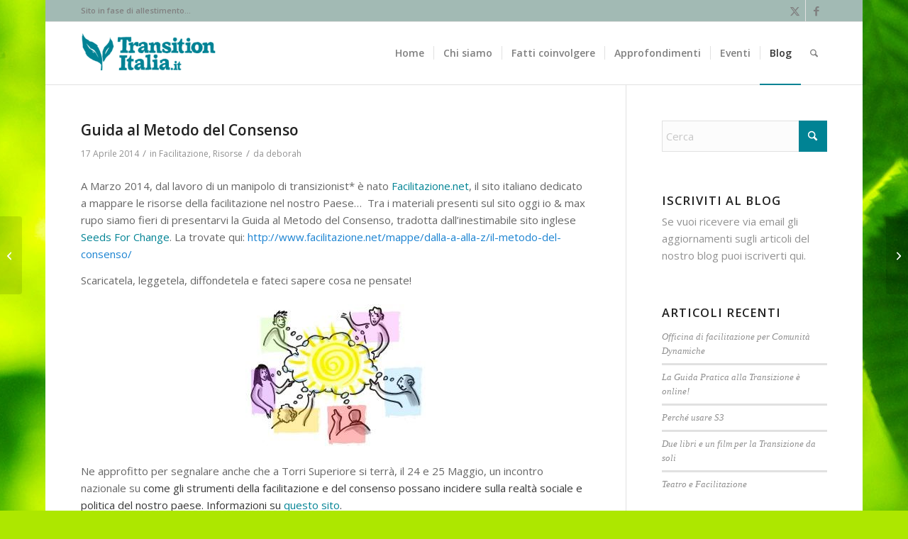

--- FILE ---
content_type: text/html; charset=UTF-8
request_url: https://transitionitalia.it/2014/04/17/guida-al-metodo-del-consenso/
body_size: 16286
content:
<!DOCTYPE html>
<html lang="it-IT" class="html_boxed responsive av-preloader-disabled  html_header_top html_logo_left html_main_nav_header html_menu_right html_slim html_header_sticky html_header_shrinking html_header_topbar_active html_mobile_menu_phone html_header_searchicon html_content_align_center html_header_unstick_top_disabled html_header_stretch_disabled html_av-submenu-hidden html_av-submenu-display-click html_av-overlay-side html_av-overlay-side-classic html_av-submenu-noclone html_entry_id_7945 av-cookies-no-cookie-consent av-no-preview av-default-lightbox html_text_menu_active av-mobile-menu-switch-default">
<head>
<meta charset="UTF-8" />
<meta name="robots" content="index, follow" />


<!-- mobile setting -->
<meta name="viewport" content="width=device-width, initial-scale=1">

<!-- Scripts/CSS and wp_head hook -->
<title>Guida al Metodo del Consenso &#8211; Transition Italia</title>
<meta name='robots' content='max-image-preview:large' />
	<style>img:is([sizes="auto" i], [sizes^="auto," i]) { contain-intrinsic-size: 3000px 1500px }</style>
	<link rel="alternate" type="application/rss+xml" title="Transition Italia &raquo; Feed" href="https://transitionitalia.it/feed/" />
<link rel="alternate" type="application/rss+xml" title="Transition Italia &raquo; Feed dei commenti" href="https://transitionitalia.it/comments/feed/" />

<!-- google webfont font replacement -->

			<script type='text/javascript'>

				(function() {

					/*	check if webfonts are disabled by user setting via cookie - or user must opt in.	*/
					var html = document.getElementsByTagName('html')[0];
					var cookie_check = html.className.indexOf('av-cookies-needs-opt-in') >= 0 || html.className.indexOf('av-cookies-can-opt-out') >= 0;
					var allow_continue = true;
					var silent_accept_cookie = html.className.indexOf('av-cookies-user-silent-accept') >= 0;

					if( cookie_check && ! silent_accept_cookie )
					{
						if( ! document.cookie.match(/aviaCookieConsent/) || html.className.indexOf('av-cookies-session-refused') >= 0 )
						{
							allow_continue = false;
						}
						else
						{
							if( ! document.cookie.match(/aviaPrivacyRefuseCookiesHideBar/) )
							{
								allow_continue = false;
							}
							else if( ! document.cookie.match(/aviaPrivacyEssentialCookiesEnabled/) )
							{
								allow_continue = false;
							}
							else if( document.cookie.match(/aviaPrivacyGoogleWebfontsDisabled/) )
							{
								allow_continue = false;
							}
						}
					}

					if( allow_continue )
					{
						var f = document.createElement('link');

						f.type 	= 'text/css';
						f.rel 	= 'stylesheet';
						f.href 	= 'https://fonts.googleapis.com/css?family=Open+Sans:400,600&display=auto';
						f.id 	= 'avia-google-webfont';

						document.getElementsByTagName('head')[0].appendChild(f);
					}
				})();

			</script>
			<script type="text/javascript">
/* <![CDATA[ */
window._wpemojiSettings = {"baseUrl":"https:\/\/s.w.org\/images\/core\/emoji\/16.0.1\/72x72\/","ext":".png","svgUrl":"https:\/\/s.w.org\/images\/core\/emoji\/16.0.1\/svg\/","svgExt":".svg","source":{"concatemoji":"https:\/\/transitionitalia.it\/wp-includes\/js\/wp-emoji-release.min.js?ver=f8478658b580080729a0bdbb9843e698"}};
/*! This file is auto-generated */
!function(s,n){var o,i,e;function c(e){try{var t={supportTests:e,timestamp:(new Date).valueOf()};sessionStorage.setItem(o,JSON.stringify(t))}catch(e){}}function p(e,t,n){e.clearRect(0,0,e.canvas.width,e.canvas.height),e.fillText(t,0,0);var t=new Uint32Array(e.getImageData(0,0,e.canvas.width,e.canvas.height).data),a=(e.clearRect(0,0,e.canvas.width,e.canvas.height),e.fillText(n,0,0),new Uint32Array(e.getImageData(0,0,e.canvas.width,e.canvas.height).data));return t.every(function(e,t){return e===a[t]})}function u(e,t){e.clearRect(0,0,e.canvas.width,e.canvas.height),e.fillText(t,0,0);for(var n=e.getImageData(16,16,1,1),a=0;a<n.data.length;a++)if(0!==n.data[a])return!1;return!0}function f(e,t,n,a){switch(t){case"flag":return n(e,"\ud83c\udff3\ufe0f\u200d\u26a7\ufe0f","\ud83c\udff3\ufe0f\u200b\u26a7\ufe0f")?!1:!n(e,"\ud83c\udde8\ud83c\uddf6","\ud83c\udde8\u200b\ud83c\uddf6")&&!n(e,"\ud83c\udff4\udb40\udc67\udb40\udc62\udb40\udc65\udb40\udc6e\udb40\udc67\udb40\udc7f","\ud83c\udff4\u200b\udb40\udc67\u200b\udb40\udc62\u200b\udb40\udc65\u200b\udb40\udc6e\u200b\udb40\udc67\u200b\udb40\udc7f");case"emoji":return!a(e,"\ud83e\udedf")}return!1}function g(e,t,n,a){var r="undefined"!=typeof WorkerGlobalScope&&self instanceof WorkerGlobalScope?new OffscreenCanvas(300,150):s.createElement("canvas"),o=r.getContext("2d",{willReadFrequently:!0}),i=(o.textBaseline="top",o.font="600 32px Arial",{});return e.forEach(function(e){i[e]=t(o,e,n,a)}),i}function t(e){var t=s.createElement("script");t.src=e,t.defer=!0,s.head.appendChild(t)}"undefined"!=typeof Promise&&(o="wpEmojiSettingsSupports",i=["flag","emoji"],n.supports={everything:!0,everythingExceptFlag:!0},e=new Promise(function(e){s.addEventListener("DOMContentLoaded",e,{once:!0})}),new Promise(function(t){var n=function(){try{var e=JSON.parse(sessionStorage.getItem(o));if("object"==typeof e&&"number"==typeof e.timestamp&&(new Date).valueOf()<e.timestamp+604800&&"object"==typeof e.supportTests)return e.supportTests}catch(e){}return null}();if(!n){if("undefined"!=typeof Worker&&"undefined"!=typeof OffscreenCanvas&&"undefined"!=typeof URL&&URL.createObjectURL&&"undefined"!=typeof Blob)try{var e="postMessage("+g.toString()+"("+[JSON.stringify(i),f.toString(),p.toString(),u.toString()].join(",")+"));",a=new Blob([e],{type:"text/javascript"}),r=new Worker(URL.createObjectURL(a),{name:"wpTestEmojiSupports"});return void(r.onmessage=function(e){c(n=e.data),r.terminate(),t(n)})}catch(e){}c(n=g(i,f,p,u))}t(n)}).then(function(e){for(var t in e)n.supports[t]=e[t],n.supports.everything=n.supports.everything&&n.supports[t],"flag"!==t&&(n.supports.everythingExceptFlag=n.supports.everythingExceptFlag&&n.supports[t]);n.supports.everythingExceptFlag=n.supports.everythingExceptFlag&&!n.supports.flag,n.DOMReady=!1,n.readyCallback=function(){n.DOMReady=!0}}).then(function(){return e}).then(function(){var e;n.supports.everything||(n.readyCallback(),(e=n.source||{}).concatemoji?t(e.concatemoji):e.wpemoji&&e.twemoji&&(t(e.twemoji),t(e.wpemoji)))}))}((window,document),window._wpemojiSettings);
/* ]]> */
</script>
<link rel='stylesheet' id='avia-grid-css' href='https://transitionitalia.it/wp-content/themes/enfold/css/grid.css?ver=7.1.2' type='text/css' media='all' />
<link rel='stylesheet' id='avia-base-css' href='https://transitionitalia.it/wp-content/themes/enfold/css/base.css?ver=7.1.2' type='text/css' media='all' />
<link rel='stylesheet' id='avia-layout-css' href='https://transitionitalia.it/wp-content/themes/enfold/css/layout.css?ver=7.1.2' type='text/css' media='all' />
<link rel='stylesheet' id='avia-module-audioplayer-css' href='https://transitionitalia.it/wp-content/themes/enfold/config-templatebuilder/avia-shortcodes/audio-player/audio-player.css?ver=7.1.2' type='text/css' media='all' />
<link rel='stylesheet' id='avia-module-blog-css' href='https://transitionitalia.it/wp-content/themes/enfold/config-templatebuilder/avia-shortcodes/blog/blog.css?ver=7.1.2' type='text/css' media='all' />
<link rel='stylesheet' id='avia-module-postslider-css' href='https://transitionitalia.it/wp-content/themes/enfold/config-templatebuilder/avia-shortcodes/postslider/postslider.css?ver=7.1.2' type='text/css' media='all' />
<link rel='stylesheet' id='avia-module-button-css' href='https://transitionitalia.it/wp-content/themes/enfold/config-templatebuilder/avia-shortcodes/buttons/buttons.css?ver=7.1.2' type='text/css' media='all' />
<link rel='stylesheet' id='avia-module-buttonrow-css' href='https://transitionitalia.it/wp-content/themes/enfold/config-templatebuilder/avia-shortcodes/buttonrow/buttonrow.css?ver=7.1.2' type='text/css' media='all' />
<link rel='stylesheet' id='avia-module-button-fullwidth-css' href='https://transitionitalia.it/wp-content/themes/enfold/config-templatebuilder/avia-shortcodes/buttons_fullwidth/buttons_fullwidth.css?ver=7.1.2' type='text/css' media='all' />
<link rel='stylesheet' id='avia-module-catalogue-css' href='https://transitionitalia.it/wp-content/themes/enfold/config-templatebuilder/avia-shortcodes/catalogue/catalogue.css?ver=7.1.2' type='text/css' media='all' />
<link rel='stylesheet' id='avia-module-comments-css' href='https://transitionitalia.it/wp-content/themes/enfold/config-templatebuilder/avia-shortcodes/comments/comments.css?ver=7.1.2' type='text/css' media='all' />
<link rel='stylesheet' id='avia-module-contact-css' href='https://transitionitalia.it/wp-content/themes/enfold/config-templatebuilder/avia-shortcodes/contact/contact.css?ver=7.1.2' type='text/css' media='all' />
<link rel='stylesheet' id='avia-module-slideshow-css' href='https://transitionitalia.it/wp-content/themes/enfold/config-templatebuilder/avia-shortcodes/slideshow/slideshow.css?ver=7.1.2' type='text/css' media='all' />
<link rel='stylesheet' id='avia-module-slideshow-contentpartner-css' href='https://transitionitalia.it/wp-content/themes/enfold/config-templatebuilder/avia-shortcodes/contentslider/contentslider.css?ver=7.1.2' type='text/css' media='all' />
<link rel='stylesheet' id='avia-module-countdown-css' href='https://transitionitalia.it/wp-content/themes/enfold/config-templatebuilder/avia-shortcodes/countdown/countdown.css?ver=7.1.2' type='text/css' media='all' />
<link rel='stylesheet' id='avia-module-dynamic-field-css' href='https://transitionitalia.it/wp-content/themes/enfold/config-templatebuilder/avia-shortcodes/dynamic_field/dynamic_field.css?ver=7.1.2' type='text/css' media='all' />
<link rel='stylesheet' id='avia-module-gallery-css' href='https://transitionitalia.it/wp-content/themes/enfold/config-templatebuilder/avia-shortcodes/gallery/gallery.css?ver=7.1.2' type='text/css' media='all' />
<link rel='stylesheet' id='avia-module-gallery-hor-css' href='https://transitionitalia.it/wp-content/themes/enfold/config-templatebuilder/avia-shortcodes/gallery_horizontal/gallery_horizontal.css?ver=7.1.2' type='text/css' media='all' />
<link rel='stylesheet' id='avia-module-maps-css' href='https://transitionitalia.it/wp-content/themes/enfold/config-templatebuilder/avia-shortcodes/google_maps/google_maps.css?ver=7.1.2' type='text/css' media='all' />
<link rel='stylesheet' id='avia-module-gridrow-css' href='https://transitionitalia.it/wp-content/themes/enfold/config-templatebuilder/avia-shortcodes/grid_row/grid_row.css?ver=7.1.2' type='text/css' media='all' />
<link rel='stylesheet' id='avia-module-heading-css' href='https://transitionitalia.it/wp-content/themes/enfold/config-templatebuilder/avia-shortcodes/heading/heading.css?ver=7.1.2' type='text/css' media='all' />
<link rel='stylesheet' id='avia-module-rotator-css' href='https://transitionitalia.it/wp-content/themes/enfold/config-templatebuilder/avia-shortcodes/headline_rotator/headline_rotator.css?ver=7.1.2' type='text/css' media='all' />
<link rel='stylesheet' id='avia-module-hr-css' href='https://transitionitalia.it/wp-content/themes/enfold/config-templatebuilder/avia-shortcodes/hr/hr.css?ver=7.1.2' type='text/css' media='all' />
<link rel='stylesheet' id='avia-module-icon-css' href='https://transitionitalia.it/wp-content/themes/enfold/config-templatebuilder/avia-shortcodes/icon/icon.css?ver=7.1.2' type='text/css' media='all' />
<link rel='stylesheet' id='avia-module-icon-circles-css' href='https://transitionitalia.it/wp-content/themes/enfold/config-templatebuilder/avia-shortcodes/icon_circles/icon_circles.css?ver=7.1.2' type='text/css' media='all' />
<link rel='stylesheet' id='avia-module-iconbox-css' href='https://transitionitalia.it/wp-content/themes/enfold/config-templatebuilder/avia-shortcodes/iconbox/iconbox.css?ver=7.1.2' type='text/css' media='all' />
<link rel='stylesheet' id='avia-module-icongrid-css' href='https://transitionitalia.it/wp-content/themes/enfold/config-templatebuilder/avia-shortcodes/icongrid/icongrid.css?ver=7.1.2' type='text/css' media='all' />
<link rel='stylesheet' id='avia-module-iconlist-css' href='https://transitionitalia.it/wp-content/themes/enfold/config-templatebuilder/avia-shortcodes/iconlist/iconlist.css?ver=7.1.2' type='text/css' media='all' />
<link rel='stylesheet' id='avia-module-image-css' href='https://transitionitalia.it/wp-content/themes/enfold/config-templatebuilder/avia-shortcodes/image/image.css?ver=7.1.2' type='text/css' media='all' />
<link rel='stylesheet' id='avia-module-image-diff-css' href='https://transitionitalia.it/wp-content/themes/enfold/config-templatebuilder/avia-shortcodes/image_diff/image_diff.css?ver=7.1.2' type='text/css' media='all' />
<link rel='stylesheet' id='avia-module-hotspot-css' href='https://transitionitalia.it/wp-content/themes/enfold/config-templatebuilder/avia-shortcodes/image_hotspots/image_hotspots.css?ver=7.1.2' type='text/css' media='all' />
<link rel='stylesheet' id='avia-module-sc-lottie-animation-css' href='https://transitionitalia.it/wp-content/themes/enfold/config-templatebuilder/avia-shortcodes/lottie_animation/lottie_animation.css?ver=7.1.2' type='text/css' media='all' />
<link rel='stylesheet' id='avia-module-magazine-css' href='https://transitionitalia.it/wp-content/themes/enfold/config-templatebuilder/avia-shortcodes/magazine/magazine.css?ver=7.1.2' type='text/css' media='all' />
<link rel='stylesheet' id='avia-module-masonry-css' href='https://transitionitalia.it/wp-content/themes/enfold/config-templatebuilder/avia-shortcodes/masonry_entries/masonry_entries.css?ver=7.1.2' type='text/css' media='all' />
<link rel='stylesheet' id='avia-siteloader-css' href='https://transitionitalia.it/wp-content/themes/enfold/css/avia-snippet-site-preloader.css?ver=7.1.2' type='text/css' media='all' />
<link rel='stylesheet' id='avia-module-menu-css' href='https://transitionitalia.it/wp-content/themes/enfold/config-templatebuilder/avia-shortcodes/menu/menu.css?ver=7.1.2' type='text/css' media='all' />
<link rel='stylesheet' id='avia-module-notification-css' href='https://transitionitalia.it/wp-content/themes/enfold/config-templatebuilder/avia-shortcodes/notification/notification.css?ver=7.1.2' type='text/css' media='all' />
<link rel='stylesheet' id='avia-module-numbers-css' href='https://transitionitalia.it/wp-content/themes/enfold/config-templatebuilder/avia-shortcodes/numbers/numbers.css?ver=7.1.2' type='text/css' media='all' />
<link rel='stylesheet' id='avia-module-portfolio-css' href='https://transitionitalia.it/wp-content/themes/enfold/config-templatebuilder/avia-shortcodes/portfolio/portfolio.css?ver=7.1.2' type='text/css' media='all' />
<link rel='stylesheet' id='avia-module-post-metadata-css' href='https://transitionitalia.it/wp-content/themes/enfold/config-templatebuilder/avia-shortcodes/post_metadata/post_metadata.css?ver=7.1.2' type='text/css' media='all' />
<link rel='stylesheet' id='avia-module-progress-bar-css' href='https://transitionitalia.it/wp-content/themes/enfold/config-templatebuilder/avia-shortcodes/progressbar/progressbar.css?ver=7.1.2' type='text/css' media='all' />
<link rel='stylesheet' id='avia-module-promobox-css' href='https://transitionitalia.it/wp-content/themes/enfold/config-templatebuilder/avia-shortcodes/promobox/promobox.css?ver=7.1.2' type='text/css' media='all' />
<link rel='stylesheet' id='avia-sc-search-css' href='https://transitionitalia.it/wp-content/themes/enfold/config-templatebuilder/avia-shortcodes/search/search.css?ver=7.1.2' type='text/css' media='all' />
<link rel='stylesheet' id='avia-module-slideshow-accordion-css' href='https://transitionitalia.it/wp-content/themes/enfold/config-templatebuilder/avia-shortcodes/slideshow_accordion/slideshow_accordion.css?ver=7.1.2' type='text/css' media='all' />
<link rel='stylesheet' id='avia-module-slideshow-feature-image-css' href='https://transitionitalia.it/wp-content/themes/enfold/config-templatebuilder/avia-shortcodes/slideshow_feature_image/slideshow_feature_image.css?ver=7.1.2' type='text/css' media='all' />
<link rel='stylesheet' id='avia-module-slideshow-fullsize-css' href='https://transitionitalia.it/wp-content/themes/enfold/config-templatebuilder/avia-shortcodes/slideshow_fullsize/slideshow_fullsize.css?ver=7.1.2' type='text/css' media='all' />
<link rel='stylesheet' id='avia-module-slideshow-fullscreen-css' href='https://transitionitalia.it/wp-content/themes/enfold/config-templatebuilder/avia-shortcodes/slideshow_fullscreen/slideshow_fullscreen.css?ver=7.1.2' type='text/css' media='all' />
<link rel='stylesheet' id='avia-module-slideshow-ls-css' href='https://transitionitalia.it/wp-content/themes/enfold/config-templatebuilder/avia-shortcodes/slideshow_layerslider/slideshow_layerslider.css?ver=7.1.2' type='text/css' media='all' />
<link rel='stylesheet' id='avia-module-social-css' href='https://transitionitalia.it/wp-content/themes/enfold/config-templatebuilder/avia-shortcodes/social_share/social_share.css?ver=7.1.2' type='text/css' media='all' />
<link rel='stylesheet' id='avia-module-tabsection-css' href='https://transitionitalia.it/wp-content/themes/enfold/config-templatebuilder/avia-shortcodes/tab_section/tab_section.css?ver=7.1.2' type='text/css' media='all' />
<link rel='stylesheet' id='avia-module-table-css' href='https://transitionitalia.it/wp-content/themes/enfold/config-templatebuilder/avia-shortcodes/table/table.css?ver=7.1.2' type='text/css' media='all' />
<link rel='stylesheet' id='avia-module-tabs-css' href='https://transitionitalia.it/wp-content/themes/enfold/config-templatebuilder/avia-shortcodes/tabs/tabs.css?ver=7.1.2' type='text/css' media='all' />
<link rel='stylesheet' id='avia-module-team-css' href='https://transitionitalia.it/wp-content/themes/enfold/config-templatebuilder/avia-shortcodes/team/team.css?ver=7.1.2' type='text/css' media='all' />
<link rel='stylesheet' id='avia-module-testimonials-css' href='https://transitionitalia.it/wp-content/themes/enfold/config-templatebuilder/avia-shortcodes/testimonials/testimonials.css?ver=7.1.2' type='text/css' media='all' />
<link rel='stylesheet' id='avia-module-timeline-css' href='https://transitionitalia.it/wp-content/themes/enfold/config-templatebuilder/avia-shortcodes/timeline/timeline.css?ver=7.1.2' type='text/css' media='all' />
<link rel='stylesheet' id='avia-module-toggles-css' href='https://transitionitalia.it/wp-content/themes/enfold/config-templatebuilder/avia-shortcodes/toggles/toggles.css?ver=7.1.2' type='text/css' media='all' />
<link rel='stylesheet' id='avia-module-video-css' href='https://transitionitalia.it/wp-content/themes/enfold/config-templatebuilder/avia-shortcodes/video/video.css?ver=7.1.2' type='text/css' media='all' />
<style id='wp-emoji-styles-inline-css' type='text/css'>

	img.wp-smiley, img.emoji {
		display: inline !important;
		border: none !important;
		box-shadow: none !important;
		height: 1em !important;
		width: 1em !important;
		margin: 0 0.07em !important;
		vertical-align: -0.1em !important;
		background: none !important;
		padding: 0 !important;
	}
</style>
<link rel='stylesheet' id='wp-block-library-css' href='https://transitionitalia.it/wp-includes/css/dist/block-library/style.min.css?ver=f8478658b580080729a0bdbb9843e698' type='text/css' media='all' />
<style id='global-styles-inline-css' type='text/css'>
:root{--wp--preset--aspect-ratio--square: 1;--wp--preset--aspect-ratio--4-3: 4/3;--wp--preset--aspect-ratio--3-4: 3/4;--wp--preset--aspect-ratio--3-2: 3/2;--wp--preset--aspect-ratio--2-3: 2/3;--wp--preset--aspect-ratio--16-9: 16/9;--wp--preset--aspect-ratio--9-16: 9/16;--wp--preset--color--black: #000000;--wp--preset--color--cyan-bluish-gray: #abb8c3;--wp--preset--color--white: #ffffff;--wp--preset--color--pale-pink: #f78da7;--wp--preset--color--vivid-red: #cf2e2e;--wp--preset--color--luminous-vivid-orange: #ff6900;--wp--preset--color--luminous-vivid-amber: #fcb900;--wp--preset--color--light-green-cyan: #7bdcb5;--wp--preset--color--vivid-green-cyan: #00d084;--wp--preset--color--pale-cyan-blue: #8ed1fc;--wp--preset--color--vivid-cyan-blue: #0693e3;--wp--preset--color--vivid-purple: #9b51e0;--wp--preset--color--metallic-red: #b02b2c;--wp--preset--color--maximum-yellow-red: #edae44;--wp--preset--color--yellow-sun: #eeee22;--wp--preset--color--palm-leaf: #83a846;--wp--preset--color--aero: #7bb0e7;--wp--preset--color--old-lavender: #745f7e;--wp--preset--color--steel-teal: #5f8789;--wp--preset--color--raspberry-pink: #d65799;--wp--preset--color--medium-turquoise: #4ecac2;--wp--preset--gradient--vivid-cyan-blue-to-vivid-purple: linear-gradient(135deg,rgba(6,147,227,1) 0%,rgb(155,81,224) 100%);--wp--preset--gradient--light-green-cyan-to-vivid-green-cyan: linear-gradient(135deg,rgb(122,220,180) 0%,rgb(0,208,130) 100%);--wp--preset--gradient--luminous-vivid-amber-to-luminous-vivid-orange: linear-gradient(135deg,rgba(252,185,0,1) 0%,rgba(255,105,0,1) 100%);--wp--preset--gradient--luminous-vivid-orange-to-vivid-red: linear-gradient(135deg,rgba(255,105,0,1) 0%,rgb(207,46,46) 100%);--wp--preset--gradient--very-light-gray-to-cyan-bluish-gray: linear-gradient(135deg,rgb(238,238,238) 0%,rgb(169,184,195) 100%);--wp--preset--gradient--cool-to-warm-spectrum: linear-gradient(135deg,rgb(74,234,220) 0%,rgb(151,120,209) 20%,rgb(207,42,186) 40%,rgb(238,44,130) 60%,rgb(251,105,98) 80%,rgb(254,248,76) 100%);--wp--preset--gradient--blush-light-purple: linear-gradient(135deg,rgb(255,206,236) 0%,rgb(152,150,240) 100%);--wp--preset--gradient--blush-bordeaux: linear-gradient(135deg,rgb(254,205,165) 0%,rgb(254,45,45) 50%,rgb(107,0,62) 100%);--wp--preset--gradient--luminous-dusk: linear-gradient(135deg,rgb(255,203,112) 0%,rgb(199,81,192) 50%,rgb(65,88,208) 100%);--wp--preset--gradient--pale-ocean: linear-gradient(135deg,rgb(255,245,203) 0%,rgb(182,227,212) 50%,rgb(51,167,181) 100%);--wp--preset--gradient--electric-grass: linear-gradient(135deg,rgb(202,248,128) 0%,rgb(113,206,126) 100%);--wp--preset--gradient--midnight: linear-gradient(135deg,rgb(2,3,129) 0%,rgb(40,116,252) 100%);--wp--preset--font-size--small: 1rem;--wp--preset--font-size--medium: 1.125rem;--wp--preset--font-size--large: 1.75rem;--wp--preset--font-size--x-large: clamp(1.75rem, 3vw, 2.25rem);--wp--preset--spacing--20: 0.44rem;--wp--preset--spacing--30: 0.67rem;--wp--preset--spacing--40: 1rem;--wp--preset--spacing--50: 1.5rem;--wp--preset--spacing--60: 2.25rem;--wp--preset--spacing--70: 3.38rem;--wp--preset--spacing--80: 5.06rem;--wp--preset--shadow--natural: 6px 6px 9px rgba(0, 0, 0, 0.2);--wp--preset--shadow--deep: 12px 12px 50px rgba(0, 0, 0, 0.4);--wp--preset--shadow--sharp: 6px 6px 0px rgba(0, 0, 0, 0.2);--wp--preset--shadow--outlined: 6px 6px 0px -3px rgba(255, 255, 255, 1), 6px 6px rgba(0, 0, 0, 1);--wp--preset--shadow--crisp: 6px 6px 0px rgba(0, 0, 0, 1);}:root { --wp--style--global--content-size: 800px;--wp--style--global--wide-size: 1130px; }:where(body) { margin: 0; }.wp-site-blocks > .alignleft { float: left; margin-right: 2em; }.wp-site-blocks > .alignright { float: right; margin-left: 2em; }.wp-site-blocks > .aligncenter { justify-content: center; margin-left: auto; margin-right: auto; }:where(.is-layout-flex){gap: 0.5em;}:where(.is-layout-grid){gap: 0.5em;}.is-layout-flow > .alignleft{float: left;margin-inline-start: 0;margin-inline-end: 2em;}.is-layout-flow > .alignright{float: right;margin-inline-start: 2em;margin-inline-end: 0;}.is-layout-flow > .aligncenter{margin-left: auto !important;margin-right: auto !important;}.is-layout-constrained > .alignleft{float: left;margin-inline-start: 0;margin-inline-end: 2em;}.is-layout-constrained > .alignright{float: right;margin-inline-start: 2em;margin-inline-end: 0;}.is-layout-constrained > .aligncenter{margin-left: auto !important;margin-right: auto !important;}.is-layout-constrained > :where(:not(.alignleft):not(.alignright):not(.alignfull)){max-width: var(--wp--style--global--content-size);margin-left: auto !important;margin-right: auto !important;}.is-layout-constrained > .alignwide{max-width: var(--wp--style--global--wide-size);}body .is-layout-flex{display: flex;}.is-layout-flex{flex-wrap: wrap;align-items: center;}.is-layout-flex > :is(*, div){margin: 0;}body .is-layout-grid{display: grid;}.is-layout-grid > :is(*, div){margin: 0;}body{padding-top: 0px;padding-right: 0px;padding-bottom: 0px;padding-left: 0px;}a:where(:not(.wp-element-button)){text-decoration: underline;}:root :where(.wp-element-button, .wp-block-button__link){background-color: #32373c;border-width: 0;color: #fff;font-family: inherit;font-size: inherit;line-height: inherit;padding: calc(0.667em + 2px) calc(1.333em + 2px);text-decoration: none;}.has-black-color{color: var(--wp--preset--color--black) !important;}.has-cyan-bluish-gray-color{color: var(--wp--preset--color--cyan-bluish-gray) !important;}.has-white-color{color: var(--wp--preset--color--white) !important;}.has-pale-pink-color{color: var(--wp--preset--color--pale-pink) !important;}.has-vivid-red-color{color: var(--wp--preset--color--vivid-red) !important;}.has-luminous-vivid-orange-color{color: var(--wp--preset--color--luminous-vivid-orange) !important;}.has-luminous-vivid-amber-color{color: var(--wp--preset--color--luminous-vivid-amber) !important;}.has-light-green-cyan-color{color: var(--wp--preset--color--light-green-cyan) !important;}.has-vivid-green-cyan-color{color: var(--wp--preset--color--vivid-green-cyan) !important;}.has-pale-cyan-blue-color{color: var(--wp--preset--color--pale-cyan-blue) !important;}.has-vivid-cyan-blue-color{color: var(--wp--preset--color--vivid-cyan-blue) !important;}.has-vivid-purple-color{color: var(--wp--preset--color--vivid-purple) !important;}.has-metallic-red-color{color: var(--wp--preset--color--metallic-red) !important;}.has-maximum-yellow-red-color{color: var(--wp--preset--color--maximum-yellow-red) !important;}.has-yellow-sun-color{color: var(--wp--preset--color--yellow-sun) !important;}.has-palm-leaf-color{color: var(--wp--preset--color--palm-leaf) !important;}.has-aero-color{color: var(--wp--preset--color--aero) !important;}.has-old-lavender-color{color: var(--wp--preset--color--old-lavender) !important;}.has-steel-teal-color{color: var(--wp--preset--color--steel-teal) !important;}.has-raspberry-pink-color{color: var(--wp--preset--color--raspberry-pink) !important;}.has-medium-turquoise-color{color: var(--wp--preset--color--medium-turquoise) !important;}.has-black-background-color{background-color: var(--wp--preset--color--black) !important;}.has-cyan-bluish-gray-background-color{background-color: var(--wp--preset--color--cyan-bluish-gray) !important;}.has-white-background-color{background-color: var(--wp--preset--color--white) !important;}.has-pale-pink-background-color{background-color: var(--wp--preset--color--pale-pink) !important;}.has-vivid-red-background-color{background-color: var(--wp--preset--color--vivid-red) !important;}.has-luminous-vivid-orange-background-color{background-color: var(--wp--preset--color--luminous-vivid-orange) !important;}.has-luminous-vivid-amber-background-color{background-color: var(--wp--preset--color--luminous-vivid-amber) !important;}.has-light-green-cyan-background-color{background-color: var(--wp--preset--color--light-green-cyan) !important;}.has-vivid-green-cyan-background-color{background-color: var(--wp--preset--color--vivid-green-cyan) !important;}.has-pale-cyan-blue-background-color{background-color: var(--wp--preset--color--pale-cyan-blue) !important;}.has-vivid-cyan-blue-background-color{background-color: var(--wp--preset--color--vivid-cyan-blue) !important;}.has-vivid-purple-background-color{background-color: var(--wp--preset--color--vivid-purple) !important;}.has-metallic-red-background-color{background-color: var(--wp--preset--color--metallic-red) !important;}.has-maximum-yellow-red-background-color{background-color: var(--wp--preset--color--maximum-yellow-red) !important;}.has-yellow-sun-background-color{background-color: var(--wp--preset--color--yellow-sun) !important;}.has-palm-leaf-background-color{background-color: var(--wp--preset--color--palm-leaf) !important;}.has-aero-background-color{background-color: var(--wp--preset--color--aero) !important;}.has-old-lavender-background-color{background-color: var(--wp--preset--color--old-lavender) !important;}.has-steel-teal-background-color{background-color: var(--wp--preset--color--steel-teal) !important;}.has-raspberry-pink-background-color{background-color: var(--wp--preset--color--raspberry-pink) !important;}.has-medium-turquoise-background-color{background-color: var(--wp--preset--color--medium-turquoise) !important;}.has-black-border-color{border-color: var(--wp--preset--color--black) !important;}.has-cyan-bluish-gray-border-color{border-color: var(--wp--preset--color--cyan-bluish-gray) !important;}.has-white-border-color{border-color: var(--wp--preset--color--white) !important;}.has-pale-pink-border-color{border-color: var(--wp--preset--color--pale-pink) !important;}.has-vivid-red-border-color{border-color: var(--wp--preset--color--vivid-red) !important;}.has-luminous-vivid-orange-border-color{border-color: var(--wp--preset--color--luminous-vivid-orange) !important;}.has-luminous-vivid-amber-border-color{border-color: var(--wp--preset--color--luminous-vivid-amber) !important;}.has-light-green-cyan-border-color{border-color: var(--wp--preset--color--light-green-cyan) !important;}.has-vivid-green-cyan-border-color{border-color: var(--wp--preset--color--vivid-green-cyan) !important;}.has-pale-cyan-blue-border-color{border-color: var(--wp--preset--color--pale-cyan-blue) !important;}.has-vivid-cyan-blue-border-color{border-color: var(--wp--preset--color--vivid-cyan-blue) !important;}.has-vivid-purple-border-color{border-color: var(--wp--preset--color--vivid-purple) !important;}.has-metallic-red-border-color{border-color: var(--wp--preset--color--metallic-red) !important;}.has-maximum-yellow-red-border-color{border-color: var(--wp--preset--color--maximum-yellow-red) !important;}.has-yellow-sun-border-color{border-color: var(--wp--preset--color--yellow-sun) !important;}.has-palm-leaf-border-color{border-color: var(--wp--preset--color--palm-leaf) !important;}.has-aero-border-color{border-color: var(--wp--preset--color--aero) !important;}.has-old-lavender-border-color{border-color: var(--wp--preset--color--old-lavender) !important;}.has-steel-teal-border-color{border-color: var(--wp--preset--color--steel-teal) !important;}.has-raspberry-pink-border-color{border-color: var(--wp--preset--color--raspberry-pink) !important;}.has-medium-turquoise-border-color{border-color: var(--wp--preset--color--medium-turquoise) !important;}.has-vivid-cyan-blue-to-vivid-purple-gradient-background{background: var(--wp--preset--gradient--vivid-cyan-blue-to-vivid-purple) !important;}.has-light-green-cyan-to-vivid-green-cyan-gradient-background{background: var(--wp--preset--gradient--light-green-cyan-to-vivid-green-cyan) !important;}.has-luminous-vivid-amber-to-luminous-vivid-orange-gradient-background{background: var(--wp--preset--gradient--luminous-vivid-amber-to-luminous-vivid-orange) !important;}.has-luminous-vivid-orange-to-vivid-red-gradient-background{background: var(--wp--preset--gradient--luminous-vivid-orange-to-vivid-red) !important;}.has-very-light-gray-to-cyan-bluish-gray-gradient-background{background: var(--wp--preset--gradient--very-light-gray-to-cyan-bluish-gray) !important;}.has-cool-to-warm-spectrum-gradient-background{background: var(--wp--preset--gradient--cool-to-warm-spectrum) !important;}.has-blush-light-purple-gradient-background{background: var(--wp--preset--gradient--blush-light-purple) !important;}.has-blush-bordeaux-gradient-background{background: var(--wp--preset--gradient--blush-bordeaux) !important;}.has-luminous-dusk-gradient-background{background: var(--wp--preset--gradient--luminous-dusk) !important;}.has-pale-ocean-gradient-background{background: var(--wp--preset--gradient--pale-ocean) !important;}.has-electric-grass-gradient-background{background: var(--wp--preset--gradient--electric-grass) !important;}.has-midnight-gradient-background{background: var(--wp--preset--gradient--midnight) !important;}.has-small-font-size{font-size: var(--wp--preset--font-size--small) !important;}.has-medium-font-size{font-size: var(--wp--preset--font-size--medium) !important;}.has-large-font-size{font-size: var(--wp--preset--font-size--large) !important;}.has-x-large-font-size{font-size: var(--wp--preset--font-size--x-large) !important;}
:where(.wp-block-post-template.is-layout-flex){gap: 1.25em;}:where(.wp-block-post-template.is-layout-grid){gap: 1.25em;}
:where(.wp-block-columns.is-layout-flex){gap: 2em;}:where(.wp-block-columns.is-layout-grid){gap: 2em;}
:root :where(.wp-block-pullquote){font-size: 1.5em;line-height: 1.6;}
</style>
<link rel='stylesheet' id='avia-scs-css' href='https://transitionitalia.it/wp-content/themes/enfold/css/shortcodes.css?ver=7.1.2' type='text/css' media='all' />
<link rel='stylesheet' id='avia-fold-unfold-css' href='https://transitionitalia.it/wp-content/themes/enfold/css/avia-snippet-fold-unfold.css?ver=7.1.2' type='text/css' media='all' />
<link rel='stylesheet' id='avia-popup-css-css' href='https://transitionitalia.it/wp-content/themes/enfold/js/aviapopup/magnific-popup.min.css?ver=7.1.2' type='text/css' media='screen' />
<link rel='stylesheet' id='avia-lightbox-css' href='https://transitionitalia.it/wp-content/themes/enfold/css/avia-snippet-lightbox.css?ver=7.1.2' type='text/css' media='screen' />
<link rel='stylesheet' id='avia-widget-css-css' href='https://transitionitalia.it/wp-content/themes/enfold/css/avia-snippet-widget.css?ver=7.1.2' type='text/css' media='screen' />
<link rel='stylesheet' id='avia-dynamic-css' href='https://transitionitalia.it/wp-content/uploads/dynamic_avia/enfold.css?ver=69472ab9cfe32' type='text/css' media='all' />
<link rel='stylesheet' id='avia-custom-css' href='https://transitionitalia.it/wp-content/themes/enfold/css/custom.css?ver=7.1.2' type='text/css' media='all' />
<script type="text/javascript" src="https://transitionitalia.it/wp-includes/js/jquery/jquery.min.js?ver=3.7.1" id="jquery-core-js"></script>
<script type="text/javascript" src="https://transitionitalia.it/wp-includes/js/jquery/jquery-migrate.min.js?ver=3.4.1" id="jquery-migrate-js"></script>
<script type="text/javascript" id="wpgmza_data-js-extra">
/* <![CDATA[ */
var wpgmza_google_api_status = {"message":"Enqueued","code":"ENQUEUED"};
/* ]]> */
</script>
<script type="text/javascript" src="https://transitionitalia.it/wp-content/plugins/wp-google-maps/wpgmza_data.js?ver=f8478658b580080729a0bdbb9843e698" id="wpgmza_data-js"></script>
<script type="text/javascript" src="https://transitionitalia.it/wp-content/themes/enfold/js/avia-js.js?ver=7.1.2" id="avia-js-js"></script>
<script type="text/javascript" src="https://transitionitalia.it/wp-content/themes/enfold/js/avia-compat.js?ver=7.1.2" id="avia-compat-js"></script>
<link rel="https://api.w.org/" href="https://transitionitalia.it/wp-json/" /><link rel="alternate" title="JSON" type="application/json" href="https://transitionitalia.it/wp-json/wp/v2/posts/7945" /><link rel="EditURI" type="application/rsd+xml" title="RSD" href="https://transitionitalia.it/xmlrpc.php?rsd" />

<link rel="canonical" href="https://transitionitalia.it/2014/04/17/guida-al-metodo-del-consenso/" />
<link rel='shortlink' href='https://transitionitalia.it/?p=7945' />
<link rel="alternate" title="oEmbed (JSON)" type="application/json+oembed" href="https://transitionitalia.it/wp-json/oembed/1.0/embed?url=https%3A%2F%2Ftransitionitalia.it%2F2014%2F04%2F17%2Fguida-al-metodo-del-consenso%2F" />
<link rel="alternate" title="oEmbed (XML)" type="text/xml+oembed" href="https://transitionitalia.it/wp-json/oembed/1.0/embed?url=https%3A%2F%2Ftransitionitalia.it%2F2014%2F04%2F17%2Fguida-al-metodo-del-consenso%2F&#038;format=xml" />

<link rel="icon" href="https://transitionitalia.it/wp-content/uploads/2015/03/ti_webicon.gif" type="image/gif">
<!--[if lt IE 9]><script src="https://transitionitalia.it/wp-content/themes/enfold/js/html5shiv.js"></script><![endif]--><link rel="profile" href="https://gmpg.org/xfn/11" />
<link rel="alternate" type="application/rss+xml" title="Transition Italia RSS2 Feed" href="https://transitionitalia.it/feed/" />
<link rel="pingback" href="https://transitionitalia.it/xmlrpc.php" />
<style type="text/css">
		@font-face {font-family: 'entypo-fontello-enfold'; font-weight: normal; font-style: normal; font-display: auto;
		src: url('https://transitionitalia.it/wp-content/themes/enfold/config-templatebuilder/avia-template-builder/assets/fonts/entypo-fontello-enfold/entypo-fontello-enfold.woff2') format('woff2'),
		url('https://transitionitalia.it/wp-content/themes/enfold/config-templatebuilder/avia-template-builder/assets/fonts/entypo-fontello-enfold/entypo-fontello-enfold.woff') format('woff'),
		url('https://transitionitalia.it/wp-content/themes/enfold/config-templatebuilder/avia-template-builder/assets/fonts/entypo-fontello-enfold/entypo-fontello-enfold.ttf') format('truetype'),
		url('https://transitionitalia.it/wp-content/themes/enfold/config-templatebuilder/avia-template-builder/assets/fonts/entypo-fontello-enfold/entypo-fontello-enfold.svg#entypo-fontello-enfold') format('svg'),
		url('https://transitionitalia.it/wp-content/themes/enfold/config-templatebuilder/avia-template-builder/assets/fonts/entypo-fontello-enfold/entypo-fontello-enfold.eot'),
		url('https://transitionitalia.it/wp-content/themes/enfold/config-templatebuilder/avia-template-builder/assets/fonts/entypo-fontello-enfold/entypo-fontello-enfold.eot?#iefix') format('embedded-opentype');
		}

		#top .avia-font-entypo-fontello-enfold, body .avia-font-entypo-fontello-enfold, html body [data-av_iconfont='entypo-fontello-enfold']:before{ font-family: 'entypo-fontello-enfold'; }
		
		@font-face {font-family: 'entypo-fontello'; font-weight: normal; font-style: normal; font-display: auto;
		src: url('https://transitionitalia.it/wp-content/themes/enfold/config-templatebuilder/avia-template-builder/assets/fonts/entypo-fontello/entypo-fontello.woff2') format('woff2'),
		url('https://transitionitalia.it/wp-content/themes/enfold/config-templatebuilder/avia-template-builder/assets/fonts/entypo-fontello/entypo-fontello.woff') format('woff'),
		url('https://transitionitalia.it/wp-content/themes/enfold/config-templatebuilder/avia-template-builder/assets/fonts/entypo-fontello/entypo-fontello.ttf') format('truetype'),
		url('https://transitionitalia.it/wp-content/themes/enfold/config-templatebuilder/avia-template-builder/assets/fonts/entypo-fontello/entypo-fontello.svg#entypo-fontello') format('svg'),
		url('https://transitionitalia.it/wp-content/themes/enfold/config-templatebuilder/avia-template-builder/assets/fonts/entypo-fontello/entypo-fontello.eot'),
		url('https://transitionitalia.it/wp-content/themes/enfold/config-templatebuilder/avia-template-builder/assets/fonts/entypo-fontello/entypo-fontello.eot?#iefix') format('embedded-opentype');
		}

		#top .avia-font-entypo-fontello, body .avia-font-entypo-fontello, html body [data-av_iconfont='entypo-fontello']:before{ font-family: 'entypo-fontello'; }
		</style>

<!--
Debugging Info for Theme support: 

Theme: Enfold
Version: 7.1.2
Installed: enfold
AviaFramework Version: 5.6
AviaBuilder Version: 6.0
aviaElementManager Version: 1.0.1
ML:128-PU:34-PLA:7
WP:6.8.3
Compress: CSS:disabled - JS:disabled
Updates: enabled - token has changed and not verified
PLAu:7
-->
</head>

<body id="top" class="wp-singular post-template-default single single-post postid-7945 single-format-standard wp-theme-enfold boxed rtl_columns av-curtain-numeric open_sans  post-type-post category-facilitazione-approfondimenti category-risorse-approfondimenti post_tag-facilitazione post_tag-metodo-del-consenso" itemscope="itemscope" itemtype="https://schema.org/WebPage" >

	
	<div id='wrap_all'>

	
<header id='header' class='all_colors header_color light_bg_color  av_header_top av_logo_left av_main_nav_header av_menu_right av_slim av_header_sticky av_header_shrinking av_header_stretch_disabled av_mobile_menu_phone av_header_searchicon av_header_unstick_top_disabled av_seperator_small_border av_bottom_nav_disabled '  data-av_shrink_factor='50' role="banner" itemscope="itemscope" itemtype="https://schema.org/WPHeader" >

		<div id='header_meta' class='container_wrap container_wrap_meta  av_icon_active_right av_extra_header_active av_phone_active_left av_entry_id_7945'>

			      <div class='container'>
			      <ul class='noLightbox social_bookmarks icon_count_2'><li class='social_bookmarks_twitter av-social-link-twitter social_icon_1 avia_social_iconfont'><a  target="_blank" aria-label="Collegamento a X" href='https://twitter.com/bottonT' data-av_icon='' data-av_iconfont='entypo-fontello' title="Collegamento a X" desc="Collegamento a X" title='Collegamento a X'><span class='avia_hidden_link_text'>Collegamento a X</span></a></li><li class='social_bookmarks_facebook av-social-link-facebook social_icon_2 avia_social_iconfont'><a  target="_blank" aria-label="Collegamento a Facebook" href='https://www.facebook.com/groups/transizione/' data-av_icon='' data-av_iconfont='entypo-fontello' title="Collegamento a Facebook" desc="Collegamento a Facebook" title='Collegamento a Facebook'><span class='avia_hidden_link_text'>Collegamento a Facebook</span></a></li></ul><div class='phone-info '><div>Sito in fase di allestimento...</div></div>			      </div>
		</div>

		<div  id='header_main' class='container_wrap container_wrap_logo'>

        <div class='container av-logo-container'><div class='inner-container'><span class='logo avia-standard-logo'><a href='https://transitionitalia.it/' class='' aria-label='Transition Italia' ><img src="https://transitionitalia.it/wp-content/uploads/2015/03/logo_transition_italia-300x138.png" height="100" width="300" alt='Transition Italia' title='' /></a></span><nav class='main_menu' data-selectname='Seleziona una pagina'  role="navigation" itemscope="itemscope" itemtype="https://schema.org/SiteNavigationElement" ><div class="avia-menu av-main-nav-wrap"><ul role="menu" class="menu av-main-nav" id="avia-menu"><li role="menuitem" id="menu-item-8859" class="menu-item menu-item-type-post_type menu-item-object-page menu-item-home menu-item-top-level menu-item-top-level-1"><a href="https://transitionitalia.it/" itemprop="url" tabindex="0"><span class="avia-bullet"></span><span class="avia-menu-text">Home</span><span class="avia-menu-fx"><span class="avia-arrow-wrap"><span class="avia-arrow"></span></span></span></a></li>
<li role="menuitem" id="menu-item-8851" class="menu-item menu-item-type-post_type menu-item-object-page menu-item-has-children menu-item-top-level menu-item-top-level-2"><a href="https://transitionitalia.it/info/" itemprop="url" tabindex="0"><span class="avia-bullet"></span><span class="avia-menu-text">Chi siamo</span><span class="avia-menu-fx"><span class="avia-arrow-wrap"><span class="avia-arrow"></span></span></span></a>


<ul class="sub-menu">
	<li role="menuitem" id="menu-item-10354" class="menu-item menu-item-type-post_type menu-item-object-page"><a href="https://transitionitalia.it/approfondimenti/guida-pratica-alla-transizione/" itemprop="url" tabindex="0"><span class="avia-bullet"></span><span class="avia-menu-text">Guida pratica alla Transizione</span></a></li>
	<li role="menuitem" id="menu-item-8852" class="menu-item menu-item-type-post_type menu-item-object-page"><a href="https://transitionitalia.it/cose-la-transizione-2/" itemprop="url" tabindex="0"><span class="avia-bullet"></span><span class="avia-menu-text">Cos&#8217;è la Transizione</span></a></li>
	<li role="menuitem" id="menu-item-10120" class="menu-item menu-item-type-post_type menu-item-object-page"><a href="https://transitionitalia.it/info/10113-2/" itemprop="url" tabindex="0"><span class="avia-bullet"></span><span class="avia-menu-text">Transizione in pillole</span></a></li>
	<li role="menuitem" id="menu-item-8878" class="menu-item menu-item-type-post_type menu-item-object-page"><a href="https://transitionitalia.it/cose-la-transizione-2/i-concetti-chiave/" itemprop="url" tabindex="0"><span class="avia-bullet"></span><span class="avia-menu-text">I concetti chiave</span></a></li>
	<li role="menuitem" id="menu-item-8879" class="menu-item menu-item-type-post_type menu-item-object-page"><a href="https://transitionitalia.it/cose-la-transizione-2/iniziative-di-transizione/" itemprop="url" tabindex="0"><span class="avia-bullet"></span><span class="avia-menu-text">Le &#8220;città&#8221; di Transizione</span></a></li>
	<li role="menuitem" id="menu-item-8880" class="menu-item menu-item-type-post_type menu-item-object-page"><a href="https://transitionitalia.it/cose-la-transizione-2/un-gentile-avvertimento/" itemprop="url" tabindex="0"><span class="avia-bullet"></span><span class="avia-menu-text">Un gentile avvertimento</span></a></li>
	<li role="menuitem" id="menu-item-8881" class="menu-item menu-item-type-post_type menu-item-object-page"><a href="https://transitionitalia.it/cose-la-transizione-2/labc-della-transizione/" itemprop="url" tabindex="0"><span class="avia-bullet"></span><span class="avia-menu-text">L&#8217;ABC della Transizione</span></a></li>
	<li role="menuitem" id="menu-item-8882" class="menu-item menu-item-type-post_type menu-item-object-page"><a href="https://transitionitalia.it/cose-la-transizione-2/i-sette-dubbi/" itemprop="url" tabindex="0"><span class="avia-bullet"></span><span class="avia-menu-text">I sette ma</span></a></li>
	<li role="menuitem" id="menu-item-8883" class="menu-item menu-item-type-post_type menu-item-object-page"><a href="https://transitionitalia.it/cose-la-transizione-2/i-12-passi/" itemprop="url" tabindex="0"><span class="avia-bullet"></span><span class="avia-menu-text">I 12 passi</span></a></li>
	<li role="menuitem" id="menu-item-8854" class="menu-item menu-item-type-post_type menu-item-object-page"><a href="https://transitionitalia.it/contatti/" itemprop="url" tabindex="0"><span class="avia-bullet"></span><span class="avia-menu-text">Contatti</span></a></li>
</ul>
</li>
<li role="menuitem" id="menu-item-8853" class="menu-item menu-item-type-post_type menu-item-object-page menu-item-has-children menu-item-top-level menu-item-top-level-3"><a href="https://transitionitalia.it/fatti-coinvolgere/" itemprop="url" tabindex="0"><span class="avia-bullet"></span><span class="avia-menu-text">Fatti coinvolgere</span><span class="avia-menu-fx"><span class="avia-arrow-wrap"><span class="avia-arrow"></span></span></span></a>


<ul class="sub-menu">
	<li role="menuitem" id="menu-item-8920" class="menu-item menu-item-type-post_type menu-item-object-page"><a href="https://transitionitalia.it/le-nostre-attivita/conferenze-transition-talks/" itemprop="url" tabindex="0"><span class="avia-bullet"></span><span class="avia-menu-text">Come cominciare</span></a></li>
	<li role="menuitem" id="menu-item-8917" class="menu-item menu-item-type-post_type menu-item-object-page"><a href="https://transitionitalia.it/le-nostre-attivita/conferenze-transition-talks/organizza-una-incontro/" itemprop="url" tabindex="0"><span class="avia-bullet"></span><span class="avia-menu-text">Organizza un Incontro</span></a></li>
	<li role="menuitem" id="menu-item-10362" class="menu-item menu-item-type-post_type menu-item-object-page"><a href="https://transitionitalia.it/le-nostre-attivita/conferenze-transition-talks/organizza-un-tday/" itemprop="url" tabindex="0"><span class="avia-bullet"></span><span class="avia-menu-text">Organizza un tDay</span></a></li>
	<li role="menuitem" id="menu-item-8918" class="menu-item menu-item-type-post_type menu-item-object-page"><a href="https://transitionitalia.it/le-nostre-attivita/corsi-di-formazione/" itemprop="url" tabindex="0"><span class="avia-bullet"></span><span class="avia-menu-text">Corsi di formazione</span></a></li>
	<li role="menuitem" id="menu-item-8919" class="menu-item menu-item-type-post_type menu-item-object-page"><a href="https://transitionitalia.it/le-nostre-attivita/transition-training/" itemprop="url" tabindex="0"><span class="avia-bullet"></span><span class="avia-menu-text">Transition Training</span></a></li>
	<li role="menuitem" id="menu-item-10383" class="menu-item menu-item-type-post_type menu-item-object-page"><a href="https://transitionitalia.it/fatti-coinvolgere/corsi-per-ladattamento-climatico/" itemprop="url" tabindex="0"><span class="avia-bullet"></span><span class="avia-menu-text">Corsi per l&#8217;adattamento climatico</span></a></li>
	<li role="menuitem" id="menu-item-9306" class="menu-item menu-item-type-post_type menu-item-object-page menu-item-has-children"><a href="https://transitionitalia.it/news-da-transition-italia/" itemprop="url" tabindex="0"><span class="avia-bullet"></span><span class="avia-menu-text">News da Transition Italia</span></a>
	<ul class="sub-menu">
		<li role="menuitem" id="menu-item-9293" class="menu-item menu-item-type-post_type menu-item-object-page"><a href="https://transitionitalia.it/manage-subscriptions/" itemprop="url" tabindex="0"><span class="avia-bullet"></span><span class="avia-menu-text">Gestisci iscrizione</span></a></li>
	</ul>
</li>
</ul>
</li>
<li role="menuitem" id="menu-item-8885" class="menu-item menu-item-type-post_type menu-item-object-page menu-item-has-children menu-item-top-level menu-item-top-level-4"><a href="https://transitionitalia.it/approfondimenti/" itemprop="url" tabindex="0"><span class="avia-bullet"></span><span class="avia-menu-text">Approfondimenti</span><span class="avia-menu-fx"><span class="avia-arrow-wrap"><span class="avia-arrow"></span></span></span></a>


<ul class="sub-menu">
	<li role="menuitem" id="menu-item-8921" class="menu-item menu-item-type-post_type menu-item-object-page"><a href="https://transitionitalia.it/contatti/transizione-e-ricerca-accademica/" itemprop="url" tabindex="0"><span class="avia-bullet"></span><span class="avia-menu-text">Transizione e ricerca accademica</span></a></li>
	<li role="menuitem" id="menu-item-8922" class="menu-item menu-item-type-post_type menu-item-object-page"><a href="https://transitionitalia.it/cose-la-transizione-2/filmati/pillole-concettuali/" itemprop="url" tabindex="0"><span class="avia-bullet"></span><span class="avia-menu-text">Pillole concettuali</span></a></li>
	<li role="menuitem" id="menu-item-8924" class="menu-item menu-item-type-post_type menu-item-object-page"><a href="https://transitionitalia.it/cose-la-transizione-2/film-divulgativi/" itemprop="url" tabindex="0"><span class="avia-bullet"></span><span class="avia-menu-text">Film divulgativi</span></a></li>
	<li role="menuitem" id="menu-item-8923" class="menu-item menu-item-type-post_type menu-item-object-page"><a href="https://transitionitalia.it/cose-la-transizione-2/libri/" itemprop="url" tabindex="0"><span class="avia-bullet"></span><span class="avia-menu-text">Bibliografia essenziale</span></a></li>
</ul>
</li>
<li role="menuitem" id="menu-item-10312" class="menu-item menu-item-type-custom menu-item-object-custom menu-item-home menu-item-has-children menu-item-top-level menu-item-top-level-5"><a href="https://transitionitalia.it" itemprop="url" tabindex="0"><span class="avia-bullet"></span><span class="avia-menu-text">Eventi</span><span class="avia-menu-fx"><span class="avia-arrow-wrap"><span class="avia-arrow"></span></span></span></a>


<ul class="sub-menu">
	<li role="menuitem" id="menu-item-10311" class="menu-item menu-item-type-post_type menu-item-object-page"><a href="https://transitionitalia.it/santorso/" itemprop="url" tabindex="0"><span class="avia-bullet"></span><span class="avia-menu-text">Santorso 2017</span></a></li>
	<li role="menuitem" id="menu-item-9820" class="menu-item menu-item-type-custom menu-item-object-custom"><a href="https://transitionitalia.it/2016/04/08/assemblea-transition-itala-2016/" itemprop="url" tabindex="0"><span class="avia-bullet"></span><span class="avia-menu-text">Assemblea 2016</span></a></li>
</ul>
</li>
<li role="menuitem" id="menu-item-8864" class="menu-item menu-item-type-post_type menu-item-object-page menu-item-top-level menu-item-top-level-6 current-menu-item"><a href="https://transitionitalia.it/blog/" itemprop="url" tabindex="0"><span class="avia-bullet"></span><span class="avia-menu-text">Blog</span><span class="avia-menu-fx"><span class="avia-arrow-wrap"><span class="avia-arrow"></span></span></span></a></li>
<li id="menu-item-search" class="noMobile menu-item menu-item-search-dropdown menu-item-avia-special" role="menuitem"><a class="avia-svg-icon avia-font-svg_entypo-fontello" aria-label="Cerca" href="?s=" rel="nofollow" title="Fare clic per aprire il campo di ricerca" data-avia-search-tooltip="
&lt;search&gt;
	&lt;form role=&quot;search&quot; action=&quot;https://transitionitalia.it/&quot; id=&quot;searchform&quot; method=&quot;get&quot; class=&quot;&quot;&gt;
		&lt;div&gt;
&lt;span class=&#039;av_searchform_search avia-svg-icon avia-font-svg_entypo-fontello&#039; data-av_svg_icon=&#039;search&#039; data-av_iconset=&#039;svg_entypo-fontello&#039;&gt;&lt;svg version=&quot;1.1&quot; xmlns=&quot;http://www.w3.org/2000/svg&quot; width=&quot;25&quot; height=&quot;32&quot; viewBox=&quot;0 0 25 32&quot; preserveAspectRatio=&quot;xMidYMid meet&quot; aria-labelledby=&#039;av-svg-title-1&#039; aria-describedby=&#039;av-svg-desc-1&#039; role=&quot;graphics-symbol&quot; aria-hidden=&quot;true&quot;&gt;
&lt;title id=&#039;av-svg-title-1&#039;&gt;Search&lt;/title&gt;
&lt;desc id=&#039;av-svg-desc-1&#039;&gt;Search&lt;/desc&gt;
&lt;path d=&quot;M24.704 24.704q0.96 1.088 0.192 1.984l-1.472 1.472q-1.152 1.024-2.176 0l-6.080-6.080q-2.368 1.344-4.992 1.344-4.096 0-7.136-3.040t-3.040-7.136 2.88-7.008 6.976-2.912 7.168 3.040 3.072 7.136q0 2.816-1.472 5.184zM3.008 13.248q0 2.816 2.176 4.992t4.992 2.176 4.832-2.016 2.016-4.896q0-2.816-2.176-4.96t-4.992-2.144-4.832 2.016-2.016 4.832z&quot;&gt;&lt;/path&gt;
&lt;/svg&gt;&lt;/span&gt;			&lt;input type=&quot;submit&quot; value=&quot;&quot; id=&quot;searchsubmit&quot; class=&quot;button&quot; title=&quot;Immettere almeno 3 caratteri per visualizzare i risultati della ricerca in un menu a tendina o fare clic per accedere alla pagina dei risultati della ricerca per visualizzare tutti i risultati&quot; /&gt;
			&lt;input type=&quot;search&quot; id=&quot;s&quot; name=&quot;s&quot; value=&quot;&quot; aria-label=&#039;Cerca&#039; placeholder=&#039;Cerca&#039; required /&gt;
		&lt;/div&gt;
	&lt;/form&gt;
&lt;/search&gt;
" data-av_svg_icon='search' data-av_iconset='svg_entypo-fontello'><svg version="1.1" xmlns="http://www.w3.org/2000/svg" width="25" height="32" viewBox="0 0 25 32" preserveAspectRatio="xMidYMid meet" aria-labelledby='av-svg-title-2' aria-describedby='av-svg-desc-2' role="graphics-symbol" aria-hidden="true">
<title id='av-svg-title-2'>Fare clic per aprire il campo di ricerca</title>
<desc id='av-svg-desc-2'>Fare clic per aprire il campo di ricerca</desc>
<path d="M24.704 24.704q0.96 1.088 0.192 1.984l-1.472 1.472q-1.152 1.024-2.176 0l-6.080-6.080q-2.368 1.344-4.992 1.344-4.096 0-7.136-3.040t-3.040-7.136 2.88-7.008 6.976-2.912 7.168 3.040 3.072 7.136q0 2.816-1.472 5.184zM3.008 13.248q0 2.816 2.176 4.992t4.992 2.176 4.832-2.016 2.016-4.896q0-2.816-2.176-4.96t-4.992-2.144-4.832 2.016-2.016 4.832z"></path>
</svg><span class="avia_hidden_link_text">Cerca</span></a></li><li class="av-burger-menu-main menu-item-avia-special " role="menuitem">
	        			<a href="#" aria-label="Menu" aria-hidden="false">
							<span class="av-hamburger av-hamburger--spin av-js-hamburger">
								<span class="av-hamburger-box">
						          <span class="av-hamburger-inner"></span>
						          <strong>Menu</strong>
								</span>
							</span>
							<span class="avia_hidden_link_text">Menu</span>
						</a>
	        		   </li></ul></div></nav></div> </div> 
		<!-- end container_wrap-->
		</div>
<div class="header_bg"></div>
<!-- end header -->
</header>

	<div id='main' class='all_colors' data-scroll-offset='88'>

	
		<div class='container_wrap container_wrap_first main_color sidebar_right'>

			<div class='container template-blog template-single-blog '>

				<main class='content units av-content-small alpha  av-main-single'  role="main" itemscope="itemscope" itemtype="https://schema.org/Blog" >

					<article class="post-entry post-entry-type-standard post-entry-7945 post-loop-1 post-parity-odd post-entry-last single-big  post-7945 post type-post status-publish format-standard hentry category-facilitazione-approfondimenti category-risorse-approfondimenti tag-facilitazione tag-metodo-del-consenso"  itemscope="itemscope" itemtype="https://schema.org/BlogPosting" itemprop="blogPost" ><div class="blog-meta"></div><div class='entry-content-wrapper clearfix standard-content'><header class="entry-content-header" aria-label="Post: Guida al Metodo del Consenso"><h1 class='post-title entry-title '  itemprop="headline" >Guida al Metodo del Consenso<span class="post-format-icon minor-meta"></span></h1><span class="post-meta-infos"><time class="date-container minor-meta updated"  itemprop="datePublished" datetime="2014-04-17T16:44:26+02:00" >17 Aprile 2014</time><span class="text-sep">/</span><span class="blog-categories minor-meta">in <a href="https://transitionitalia.it/category/approfondimenti/facilitazione-approfondimenti/" rel="tag">Facilitazione</a>, <a href="https://transitionitalia.it/category/approfondimenti/risorse-approfondimenti/" rel="tag">Risorse</a></span><span class="text-sep">/</span><span class="blog-author minor-meta">da <span class="entry-author-link"  itemprop="author" ><span class="author"><span class="fn"><a href="https://transitionitalia.it/author/perugiaintransizione/" title="Articoli scritti da deborah" rel="author">deborah</a></span></span></span></span></span></header><div class="entry-content"  itemprop="text" ><p>A Marzo 2014, dal lavoro di un manipolo di transizionist* è nato <a href="http://www.facilitazione.net" target="_blank">Facilitazione.net</a>, il sito italiano dedicato a mappare le risorse della facilitazione nel nostro Paese&#8230;  Tra i materiali presenti sul sito oggi io &amp; max rupo siamo fieri di presentarvi la Guida al Metodo del Consenso, tradotta dall&#8217;inestimabile sito inglese <a href="seedsforchange.org.uk" target="_blank">Seeds For Change</a>. La trovate qui: <a style="color:#1982d1;" href="http://www.facilitazione.net/mappe/dalla-a-alla-z/il-metodo-del-consenso/">http://www.facilitazione.net/mappe/dalla-a-alla-z/il-metodo-del-consenso/</a></p>
<p>Scaricatela, leggetela, diffondetela e fateci sapere cosa ne pensate!</p>
<p><a href="https://transitionitalia.it/wp-content/uploads/2014/04/people.jpg"><img fetchpriority="high" decoding="async" class="aligncenter size-full wp-image-7946" src="https://transitionitalia.it/wp-content/uploads/2014/04/people.jpg" alt="people" width="254" height="200" /></a></p>
<p>Ne approfitto per segnalare anche che a Torri Superiore si terrà, il 24 e 25 Maggio, un incontro nazionale su <span style="color:#373737;">come gli strumenti della facilitazione e del consenso possano incidere sulla realtà sociale e politica del nostro paese. Informazioni su <a href="http://www.torri-superiore.org/index.php?s=attivita_culturali&amp;p=corsi_e_seminari&amp;l=it#gestionegruppi" target="_blank">questo sito</a>.</span></p>
</div><footer class="entry-footer"><span class="blog-tags minor-meta"><strong>Tags:</strong><span> <a href="https://transitionitalia.it/tag/facilitazione/" rel="tag">facilitazione</a>, <a href="https://transitionitalia.it/tag/metodo-del-consenso/" rel="tag">metodo del consenso</a></span></span><div class='av-social-sharing-box av-social-sharing-box-default av-social-sharing-box-fullwidth'><div class="av-share-box"><h5 class='av-share-link-description av-no-toc '>Condividi questo articolo</h5><ul class="av-share-box-list noLightbox"><li class='av-share-link av-social-link-facebook avia_social_iconfont' ><a target="_blank" aria-label="Condividi su Facebook" href='https://www.facebook.com/sharer.php?u=https://transitionitalia.it/2014/04/17/guida-al-metodo-del-consenso/&#038;t=Guida%20al%20Metodo%20del%20Consenso' data-av_icon='' data-av_iconfont='entypo-fontello'  title='' data-avia-related-tooltip='Condividi su Facebook'><span class='avia_hidden_link_text'>Condividi su Facebook</span></a></li><li class='av-share-link av-social-link-twitter avia_social_iconfont' ><a target="_blank" aria-label="Condividi su X" href='https://twitter.com/share?text=Guida%20al%20Metodo%20del%20Consenso&#038;url=https://transitionitalia.it/?p=7945' data-av_icon='' data-av_iconfont='entypo-fontello'  title='' data-avia-related-tooltip='Condividi su X'><span class='avia_hidden_link_text'>Condividi su X</span></a></li><li class='av-share-link av-social-link-pinterest avia_social_iconfont' ><a target="_blank" aria-label="Condividi su Pinterest" href='https://pinterest.com/pin/create/button/?url=https%3A%2F%2Ftransitionitalia.it%2F2014%2F04%2F17%2Fguida-al-metodo-del-consenso%2F&#038;description=Guida%20al%20Metodo%20del%20Consenso&#038;media=' data-av_icon='' data-av_iconfont='entypo-fontello'  title='' data-avia-related-tooltip='Condividi su Pinterest'><span class='avia_hidden_link_text'>Condividi su Pinterest</span></a></li><li class='av-share-link av-social-link-linkedin avia_social_iconfont' ><a target="_blank" aria-label="Condividi su LinkedIn" href='https://linkedin.com/shareArticle?mini=true&#038;title=Guida%20al%20Metodo%20del%20Consenso&#038;url=https://transitionitalia.it/2014/04/17/guida-al-metodo-del-consenso/' data-av_icon='' data-av_iconfont='entypo-fontello'  title='' data-avia-related-tooltip='Condividi su LinkedIn'><span class='avia_hidden_link_text'>Condividi su LinkedIn</span></a></li><li class='av-share-link av-social-link-reddit avia_social_iconfont' ><a target="_blank" aria-label="Condividi su Reddit" href='https://reddit.com/submit?url=https://transitionitalia.it/2014/04/17/guida-al-metodo-del-consenso/&#038;title=Guida%20al%20Metodo%20del%20Consenso' data-av_icon='' data-av_iconfont='entypo-fontello'  title='' data-avia-related-tooltip='Condividi su Reddit'><span class='avia_hidden_link_text'>Condividi su Reddit</span></a></li><li class='av-share-link av-social-link-mail avia_social_iconfont' ><a  aria-label="Condividi attraverso Mail" href='mailto:?subject=Guida%20al%20Metodo%20del%20Consenso&#038;body=https://transitionitalia.it/2014/04/17/guida-al-metodo-del-consenso/' data-av_icon='' data-av_iconfont='entypo-fontello'  title='' data-avia-related-tooltip='Condividi attraverso Mail'><span class='avia_hidden_link_text'>Condividi attraverso Mail</span></a></li></ul></div></div></footer><div class='post_delimiter'></div></div><div class="post_author_timeline"></div><span class='hidden'>
				<span class='av-structured-data'  itemprop="image" itemscope="itemscope" itemtype="https://schema.org/ImageObject" >
						<span itemprop='url'>https://transitionitalia.it/wp-content/uploads/2015/03/logo_transition_italia-300x138.png</span>
						<span itemprop='height'>0</span>
						<span itemprop='width'>0</span>
				</span>
				<span class='av-structured-data'  itemprop="publisher" itemtype="https://schema.org/Organization" itemscope="itemscope" >
						<span itemprop='name'>deborah</span>
						<span itemprop='logo' itemscope itemtype='https://schema.org/ImageObject'>
							<span itemprop='url'>https://transitionitalia.it/wp-content/uploads/2015/03/logo_transition_italia-300x138.png</span>
						</span>
				</span><span class='av-structured-data'  itemprop="author" itemscope="itemscope" itemtype="https://schema.org/Person" ><span itemprop='name'>deborah</span></span><span class='av-structured-data'  itemprop="datePublished" datetime="2014-04-17T16:44:26+02:00" >2014-04-17 16:44:26</span><span class='av-structured-data'  itemprop="dateModified" itemtype="https://schema.org/dateModified" >2014-04-17 16:44:26</span><span class='av-structured-data'  itemprop="mainEntityOfPage" itemtype="https://schema.org/mainEntityOfPage" ><span itemprop='name'>Guida al Metodo del Consenso</span></span></span></article><div class='single-big'></div><div class='related_posts clearfix av-related-style-tooltip'><h5 class="related_title">Potrebbero interessarti</h5><div class="related_entries_container"><div class='av_one_eighth no_margin  alpha relThumb relThumb1 relThumbOdd post-format-standard related_column'><a href='https://transitionitalia.it/2014/05/22/facilitazione-a-castiglione-del-lago-pg/' class='relThumWrap noLightbox' aria-label='Link a: Facilitazione a Castiglione del Lago (PG)'><span class='related_image_wrap' data-avia-related-tooltip="Facilitazione a Castiglione del Lago (PG)"><span class='related_posts_default_image'></span><span class='related-format-icon related-format-visible'><span class='related-format-icon-inner avia-svg-icon avia-font-svg_entypo-fontello' data-av_svg_icon='pencil' data-av_iconset='svg_entypo-fontello'><svg version="1.1" xmlns="http://www.w3.org/2000/svg" width="25" height="32" viewBox="0 0 25 32" preserveAspectRatio="xMidYMid meet" role="graphics-symbol" aria-hidden="true">
<path d="M22.976 5.44q1.024 1.024 1.504 2.048t0.48 1.536v0.512l-8.064 8.064-9.28 9.216-7.616 1.664 1.6-7.68 9.28-9.216 8.064-8.064q1.728-0.384 4.032 1.92zM7.168 25.92l0.768-0.768q-0.064-1.408-1.664-3.008-0.704-0.704-1.44-1.12t-1.12-0.416l-0.448-0.064-0.704 0.768-0.576 2.56q0.896 0.512 1.472 1.088 0.768 0.768 1.152 1.536z"></path>
</svg></span></span></span><strong class="av-related-title">Facilitazione a Castiglione del Lago (PG)</strong></a></div><div class='av_one_eighth no_margin   relThumb relThumb2 relThumbEven post-format-standard related_column'><a href='https://transitionitalia.it/2014/02/27/un-po-di-surf-con-harrison/' class='relThumWrap noLightbox' aria-label='Link a: Un po&#8217; di surf con Harrison'><span class='related_image_wrap' data-avia-related-tooltip="Un po&#8217; di surf con Harrison"><span class='related_posts_default_image'></span><span class='related-format-icon related-format-visible'><span class='related-format-icon-inner avia-svg-icon avia-font-svg_entypo-fontello' data-av_svg_icon='pencil' data-av_iconset='svg_entypo-fontello'><svg version="1.1" xmlns="http://www.w3.org/2000/svg" width="25" height="32" viewBox="0 0 25 32" preserveAspectRatio="xMidYMid meet" role="graphics-symbol" aria-hidden="true">
<path d="M22.976 5.44q1.024 1.024 1.504 2.048t0.48 1.536v0.512l-8.064 8.064-9.28 9.216-7.616 1.664 1.6-7.68 9.28-9.216 8.064-8.064q1.728-0.384 4.032 1.92zM7.168 25.92l0.768-0.768q-0.064-1.408-1.664-3.008-0.704-0.704-1.44-1.12t-1.12-0.416l-0.448-0.064-0.704 0.768-0.576 2.56q0.896 0.512 1.472 1.088 0.768 0.768 1.152 1.536z"></path>
</svg></span></span></span><strong class="av-related-title">Un po&#8217; di surf con Harrison</strong></a></div><div class='av_one_eighth no_margin   relThumb relThumb3 relThumbOdd post-format-standard related_column'><a href='https://transitionitalia.it/2014/03/21/mappe-di-facilitazione-un-sito-per-la-facilitazione-in-italia/' class='relThumWrap noLightbox' aria-label='Link a: Mappe di Facilitazione: un sito per la facilitazione in Italia'><span class='related_image_wrap' data-avia-related-tooltip="Mappe di Facilitazione: un sito per la facilitazione in Italia"><span class='related_posts_default_image'></span><span class='related-format-icon related-format-visible'><span class='related-format-icon-inner avia-svg-icon avia-font-svg_entypo-fontello' data-av_svg_icon='pencil' data-av_iconset='svg_entypo-fontello'><svg version="1.1" xmlns="http://www.w3.org/2000/svg" width="25" height="32" viewBox="0 0 25 32" preserveAspectRatio="xMidYMid meet" role="graphics-symbol" aria-hidden="true">
<path d="M22.976 5.44q1.024 1.024 1.504 2.048t0.48 1.536v0.512l-8.064 8.064-9.28 9.216-7.616 1.664 1.6-7.68 9.28-9.216 8.064-8.064q1.728-0.384 4.032 1.92zM7.168 25.92l0.768-0.768q-0.064-1.408-1.664-3.008-0.704-0.704-1.44-1.12t-1.12-0.416l-0.448-0.064-0.704 0.768-0.576 2.56q0.896 0.512 1.472 1.088 0.768 0.768 1.152 1.536z"></path>
</svg></span></span></span><strong class="av-related-title">Mappe di Facilitazione: un sito per la facilitazione in Italia</strong></a></div><div class='av_one_eighth no_margin   relThumb relThumb4 relThumbEven post-format-standard related_column'><a href='https://transitionitalia.it/2018/02/12/teatro-e-facilitazione/' class='relThumWrap noLightbox' aria-label='Link a: Teatro e Facilitazione'><span class='related_image_wrap' data-avia-related-tooltip="Teatro e Facilitazione"><span class='related_posts_default_image'></span><span class='related-format-icon related-format-visible'><span class='related-format-icon-inner avia-svg-icon avia-font-svg_entypo-fontello' data-av_svg_icon='pencil' data-av_iconset='svg_entypo-fontello'><svg version="1.1" xmlns="http://www.w3.org/2000/svg" width="25" height="32" viewBox="0 0 25 32" preserveAspectRatio="xMidYMid meet" role="graphics-symbol" aria-hidden="true">
<path d="M22.976 5.44q1.024 1.024 1.504 2.048t0.48 1.536v0.512l-8.064 8.064-9.28 9.216-7.616 1.664 1.6-7.68 9.28-9.216 8.064-8.064q1.728-0.384 4.032 1.92zM7.168 25.92l0.768-0.768q-0.064-1.408-1.664-3.008-0.704-0.704-1.44-1.12t-1.12-0.416l-0.448-0.064-0.704 0.768-0.576 2.56q0.896 0.512 1.472 1.088 0.768 0.768 1.152 1.536z"></path>
</svg></span></span></span><strong class="av-related-title">Teatro e Facilitazione</strong></a></div><div class='av_one_eighth no_margin   relThumb relThumb5 relThumbOdd post-format-standard related_column'><a href='https://transitionitalia.it/2011/10/08/ripensare-il-mondo-a-perugia/' class='relThumWrap noLightbox' aria-label='Link a: Ripensare il mondo a Perugia'><span class='related_image_wrap' data-avia-related-tooltip="Ripensare il mondo a Perugia"><span class='related_posts_default_image'></span><span class='related-format-icon related-format-visible'><span class='related-format-icon-inner avia-svg-icon avia-font-svg_entypo-fontello' data-av_svg_icon='pencil' data-av_iconset='svg_entypo-fontello'><svg version="1.1" xmlns="http://www.w3.org/2000/svg" width="25" height="32" viewBox="0 0 25 32" preserveAspectRatio="xMidYMid meet" role="graphics-symbol" aria-hidden="true">
<path d="M22.976 5.44q1.024 1.024 1.504 2.048t0.48 1.536v0.512l-8.064 8.064-9.28 9.216-7.616 1.664 1.6-7.68 9.28-9.216 8.064-8.064q1.728-0.384 4.032 1.92zM7.168 25.92l0.768-0.768q-0.064-1.408-1.664-3.008-0.704-0.704-1.44-1.12t-1.12-0.416l-0.448-0.064-0.704 0.768-0.576 2.56q0.896 0.512 1.472 1.088 0.768 0.768 1.152 1.536z"></path>
</svg></span></span></span><strong class="av-related-title">Ripensare il mondo a Perugia</strong></a></div><div class='av_one_eighth no_margin   relThumb relThumb6 relThumbEven post-format-standard related_column'><a href='https://transitionitalia.it/2015/01/11/democrazia-profonda-in-tour/' class='relThumWrap noLightbox' aria-label='Link a: Democrazia Profonda in tour'><span class='related_image_wrap' data-avia-related-tooltip="Democrazia Profonda in tour"><span class='related_posts_default_image'></span><span class='related-format-icon related-format-visible'><span class='related-format-icon-inner avia-svg-icon avia-font-svg_entypo-fontello' data-av_svg_icon='pencil' data-av_iconset='svg_entypo-fontello'><svg version="1.1" xmlns="http://www.w3.org/2000/svg" width="25" height="32" viewBox="0 0 25 32" preserveAspectRatio="xMidYMid meet" role="graphics-symbol" aria-hidden="true">
<path d="M22.976 5.44q1.024 1.024 1.504 2.048t0.48 1.536v0.512l-8.064 8.064-9.28 9.216-7.616 1.664 1.6-7.68 9.28-9.216 8.064-8.064q1.728-0.384 4.032 1.92zM7.168 25.92l0.768-0.768q-0.064-1.408-1.664-3.008-0.704-0.704-1.44-1.12t-1.12-0.416l-0.448-0.064-0.704 0.768-0.576 2.56q0.896 0.512 1.472 1.088 0.768 0.768 1.152 1.536z"></path>
</svg></span></span></span><strong class="av-related-title">Democrazia Profonda in tour</strong></a></div><div class='av_one_eighth no_margin   relThumb relThumb7 relThumbOdd post-format-standard related_column'><a href='https://transitionitalia.it/2013/07/30/cinema-in-transizione-istruzioni-per-luso/' class='relThumWrap noLightbox' aria-label='Link a: Cinema in transizione, istruzioni per l&#8217;uso'><span class='related_image_wrap' data-avia-related-tooltip="Cinema in transizione, istruzioni per l&#8217;uso"><span class='related_posts_default_image'></span><span class='related-format-icon related-format-visible'><span class='related-format-icon-inner avia-svg-icon avia-font-svg_entypo-fontello' data-av_svg_icon='pencil' data-av_iconset='svg_entypo-fontello'><svg version="1.1" xmlns="http://www.w3.org/2000/svg" width="25" height="32" viewBox="0 0 25 32" preserveAspectRatio="xMidYMid meet" role="graphics-symbol" aria-hidden="true">
<path d="M22.976 5.44q1.024 1.024 1.504 2.048t0.48 1.536v0.512l-8.064 8.064-9.28 9.216-7.616 1.664 1.6-7.68 9.28-9.216 8.064-8.064q1.728-0.384 4.032 1.92zM7.168 25.92l0.768-0.768q-0.064-1.408-1.664-3.008-0.704-0.704-1.44-1.12t-1.12-0.416l-0.448-0.064-0.704 0.768-0.576 2.56q0.896 0.512 1.472 1.088 0.768 0.768 1.152 1.536z"></path>
</svg></span></span></span><strong class="av-related-title">Cinema in transizione, istruzioni per l&#8217;uso</strong></a></div><div class='av_one_eighth no_margin  omega relThumb relThumb8 relThumbEven post-format-standard related_column'><a href='https://transitionitalia.it/2014/03/31/corso-di-facilitazione-consenso/' class='relThumWrap noLightbox' aria-label='Link a: Corso e incontro su Facilitazione e Consenso'><span class='related_image_wrap' data-avia-related-tooltip="Corso e incontro su Facilitazione e Consenso"><span class='related_posts_default_image'></span><span class='related-format-icon related-format-visible'><span class='related-format-icon-inner avia-svg-icon avia-font-svg_entypo-fontello' data-av_svg_icon='pencil' data-av_iconset='svg_entypo-fontello'><svg version="1.1" xmlns="http://www.w3.org/2000/svg" width="25" height="32" viewBox="0 0 25 32" preserveAspectRatio="xMidYMid meet" role="graphics-symbol" aria-hidden="true">
<path d="M22.976 5.44q1.024 1.024 1.504 2.048t0.48 1.536v0.512l-8.064 8.064-9.28 9.216-7.616 1.664 1.6-7.68 9.28-9.216 8.064-8.064q1.728-0.384 4.032 1.92zM7.168 25.92l0.768-0.768q-0.064-1.408-1.664-3.008-0.704-0.704-1.44-1.12t-1.12-0.416l-0.448-0.064-0.704 0.768-0.576 2.56q0.896 0.512 1.472 1.088 0.768 0.768 1.152 1.536z"></path>
</svg></span></span></span><strong class="av-related-title">Corso e incontro su Facilitazione e Consenso</strong></a></div></div></div>


<div class='comment-entry post-entry'>


</div>

				<!--end content-->
				</main>

				<aside class='sidebar sidebar_right   alpha units' aria-label="Barra laterale"  role="complementary" itemscope="itemscope" itemtype="https://schema.org/WPSideBar" ><div class="inner_sidebar extralight-border"><section id="search-2" class="widget clearfix widget_search">
<search>
	<form action="https://transitionitalia.it/" id="searchform" method="get" class="av_disable_ajax_search">
		<div>
<span class='av_searchform_search avia-svg-icon avia-font-svg_entypo-fontello' data-av_svg_icon='search' data-av_iconset='svg_entypo-fontello'><svg version="1.1" xmlns="http://www.w3.org/2000/svg" width="25" height="32" viewBox="0 0 25 32" preserveAspectRatio="xMidYMid meet" aria-labelledby='av-svg-title-13' aria-describedby='av-svg-desc-13' role="graphics-symbol" aria-hidden="true">
<title id='av-svg-title-13'>Search</title>
<desc id='av-svg-desc-13'>Search</desc>
<path d="M24.704 24.704q0.96 1.088 0.192 1.984l-1.472 1.472q-1.152 1.024-2.176 0l-6.080-6.080q-2.368 1.344-4.992 1.344-4.096 0-7.136-3.040t-3.040-7.136 2.88-7.008 6.976-2.912 7.168 3.040 3.072 7.136q0 2.816-1.472 5.184zM3.008 13.248q0 2.816 2.176 4.992t4.992 2.176 4.832-2.016 2.016-4.896q0-2.816-2.176-4.96t-4.992-2.144-4.832 2.016-2.016 4.832z"></path>
</svg></span>			<input type="submit" value="" id="searchsubmit" class="button" title="Fare clic per avviare la ricerca" />
			<input type="search" id="s" name="s" value="" aria-label='Cerca' placeholder='Cerca' required />
		</div>
	</form>
</search>
<span class="seperator extralight-border"></span></section><section id="text-9" class="widget clearfix widget_text"><h3 class="widgettitle">Iscriviti al blog</h3>			<div class="textwidget">Se vuoi ricevere via email gli aggiornamenti sugli articoli del nostro blog puoi iscriverti <a href="https://transitionitalia.it/news-da-transition-italia/">qui</a>.</div>
		<span class="seperator extralight-border"></span></section>
		<section id="recent-posts-2" class="widget clearfix widget_recent_entries">
		<h3 class="widgettitle">Articoli recenti</h3>
		<ul>
											<li>
					<a href="https://transitionitalia.it/2018/04/03/officina-di-facilitazione-per-comunita-dynamiche/">Officina di facilitazione per Comunità Dynamiche</a>
									</li>
											<li>
					<a href="https://transitionitalia.it/2018/03/01/la-guida-pratica-alla-transizione-e-online/">La Guida Pratica alla Transizione è online!</a>
									</li>
											<li>
					<a href="https://transitionitalia.it/2018/02/22/perche-usare-s3/">Perché usare S3</a>
									</li>
											<li>
					<a href="https://transitionitalia.it/2018/02/21/due-libri-e-un-film-per-la-transizione-da-soli/">Due libri e un film per la Transizione da soli</a>
									</li>
											<li>
					<a href="https://transitionitalia.it/2018/02/12/teatro-e-facilitazione/">Teatro e Facilitazione</a>
									</li>
					</ul>

		<span class="seperator extralight-border"></span></section><section id="categories-2" class="widget clearfix widget_categories"><h3 class="widgettitle">Categorie</h3>
			<ul>
					<li class="cat-item cat-item-1080"><a href="https://transitionitalia.it/category/agricoltura/">Agricoltura</a>
</li>
	<li class="cat-item cat-item-2"><a href="https://transitionitalia.it/category/appelli/">Appelli</a>
</li>
	<li class="cat-item cat-item-3"><a href="https://transitionitalia.it/category/approfondimenti/">Approfondimenti</a>
</li>
	<li class="cat-item cat-item-4"><a href="https://transitionitalia.it/category/cambiamento-2/">Cambiamento</a>
</li>
	<li class="cat-item cat-item-5"><a href="https://transitionitalia.it/category/celebrazione/">Celebrazione</a>
</li>
	<li class="cat-item cat-item-6"><a href="https://transitionitalia.it/category/approfondimenti/clima-approfondimenti/">Clima</a>
</li>
	<li class="cat-item cat-item-7"><a href="https://transitionitalia.it/category/approfondimenti/complessitasistemi/">Complessità/Sistemi</a>
</li>
	<li class="cat-item cat-item-20"><a href="https://transitionitalia.it/category/notizie/dal-transition-network/">Dal transition network</a>
</li>
	<li class="cat-item cat-item-21"><a href="https://transitionitalia.it/category/notizie/dallitalia/">Dall&#039;Italia</a>
</li>
	<li class="cat-item cat-item-1074"><a href="https://transitionitalia.it/category/approfondimenti/energia/">Energia</a>
</li>
	<li class="cat-item cat-item-8"><a href="https://transitionitalia.it/category/approfondimenti/facilitazione-approfondimenti/">Facilitazione</a>
</li>
	<li class="cat-item cat-item-9"><a href="https://transitionitalia.it/category/formazione/">Formazione</a>
</li>
	<li class="cat-item cat-item-1167"><a href="https://transitionitalia.it/category/governance/">Governance</a>
</li>
	<li class="cat-item cat-item-10"><a href="https://transitionitalia.it/category/idee/">Idee</a>
</li>
	<li class="cat-item cat-item-11"><a href="https://transitionitalia.it/category/incontri-e-contaminazioni/">Incontri e contaminazioni</a>
</li>
	<li class="cat-item cat-item-12"><a href="https://transitionitalia.it/category/notizie/">Notizie</a>
</li>
	<li class="cat-item cat-item-13"><a href="https://transitionitalia.it/category/resilienza/">resilienza</a>
</li>
	<li class="cat-item cat-item-14"><a href="https://transitionitalia.it/category/rieconomy-2/">RiEconomy</a>
</li>
	<li class="cat-item cat-item-1079"><a href="https://transitionitalia.it/category/approfondimenti/riqualificazione/">Riqualificazione</a>
</li>
	<li class="cat-item cat-item-15"><a href="https://transitionitalia.it/category/approfondimenti/risorse-approfondimenti/">Risorse</a>
</li>
	<li class="cat-item cat-item-1"><a href="https://transitionitalia.it/category/senza-categoria/">Senza categoria</a>
</li>
	<li class="cat-item cat-item-16"><a href="https://transitionitalia.it/category/storie/">Storie</a>
</li>
	<li class="cat-item cat-item-17"><a href="https://transitionitalia.it/category/teatro/">teatro</a>
</li>
	<li class="cat-item cat-item-18"><a href="https://transitionitalia.it/category/formazione/training-formazione/">Training</a>
</li>
	<li class="cat-item cat-item-1066"><a href="https://transitionitalia.it/category/approfondimenti/transizione-interiore/">Transizione interiore</a>
</li>
	<li class="cat-item cat-item-19"><a href="https://transitionitalia.it/category/ttalk-tday/">TTalk &#8211; TDay</a>
</li>
			</ul>

			<span class="seperator extralight-border"></span></section><section id="meta-2" class="widget clearfix widget_meta"><h3 class="widgettitle">Login</h3>
		<ul>
						<li><a href="https://transitionitalia.it/wp-login.php">Accedi</a></li>
			<li><a href="https://transitionitalia.it/feed/">Feed dei contenuti</a></li>
			<li><a href="https://transitionitalia.it/comments/feed/">Feed dei commenti</a></li>

			<li><a href="https://it.wordpress.org/">WordPress.org</a></li>
		</ul>

		<span class="seperator extralight-border"></span></section></div></aside>
			</div><!--end container-->

		</div><!-- close default .container_wrap element -->

				<div class='container_wrap footer_color' id='footer'>

					<div class='container'>

						<div class='flex_column av_one_fourth  first el_before_av_one_fourth'><section id="text-6" class="widget clearfix widget_text">			<div class="textwidget"><p>Transition Italia<br />
p.zza Libertà, 2<br />
40050 Monteveglio &#8211; Valsamoggia<br />
Bologna &#8211; Italy</p>
<p>CF: 91423840379</p>
</div>
		<span class="seperator extralight-border"></span></section></div><div class='flex_column av_one_fourth  el_after_av_one_fourth el_before_av_one_fourth '><section id="text-7" class="widget clearfix widget_text">			<div class="textwidget"></div>
		<span class="seperator extralight-border"></span></section></div><div class='flex_column av_one_fourth  el_after_av_one_fourth el_before_av_one_fourth '><section id="text-3" class="widget clearfix widget_text"><h3 class="widgettitle">Altri siti&#8230;</h3>			<div class="textwidget"><href="http://www.facilitazione.net">facilitazione.net</a></p>
</div>
		<span class="seperator extralight-border"></span></section></div><div class='flex_column av_one_fourth  el_after_av_one_fourth el_before_av_one_fourth '><section id="text-8" class="widget clearfix widget_text">			<div class="textwidget"></div>
		<span class="seperator extralight-border"></span></section></div>
					</div>

				<!-- ####### END FOOTER CONTAINER ####### -->
				</div>

	

			<!-- end main -->
		</div>

		<a class='avia-post-nav avia-post-prev without-image' href='https://transitionitalia.it/2014/04/14/incontro-a-roma-municipio-viii/' title='Collegamento a: Incontro a Roma Municipio VIII' aria-label='Incontro a Roma Municipio VIII'><span class="label iconfont avia-svg-icon avia-font-svg_entypo-fontello" data-av_svg_icon='left-open-mini' data-av_iconset='svg_entypo-fontello'><svg version="1.1" xmlns="http://www.w3.org/2000/svg" width="8" height="32" viewBox="0 0 8 32" preserveAspectRatio="xMidYMid meet" aria-labelledby='av-svg-title-14' aria-describedby='av-svg-desc-14' role="graphics-symbol" aria-hidden="true">
<title id='av-svg-title-14'>Collegamento a: Incontro a Roma Municipio VIII</title>
<desc id='av-svg-desc-14'>Collegamento a: Incontro a Roma Municipio VIII</desc>
<path d="M8.064 21.44q0.832 0.832 0 1.536-0.832 0.832-1.536 0l-6.144-6.208q-0.768-0.768 0-1.6l6.144-6.208q0.704-0.832 1.536 0 0.832 0.704 0 1.536l-4.992 5.504z"></path>
</svg></span><span class="entry-info-wrap"><span class="entry-info"><span class='entry-title'>Incontro a Roma Municipio VIII</span></span></span></a><a class='avia-post-nav avia-post-next without-image' href='https://transitionitalia.it/2014/04/21/la-centesima-scimmia-omaggio-a-mike-ruppert/' title='Collegamento a: La centesima scimmia. Omaggio a Mike Ruppert' aria-label='La centesima scimmia. Omaggio a Mike Ruppert'><span class="label iconfont avia-svg-icon avia-font-svg_entypo-fontello" data-av_svg_icon='right-open-mini' data-av_iconset='svg_entypo-fontello'><svg version="1.1" xmlns="http://www.w3.org/2000/svg" width="8" height="32" viewBox="0 0 8 32" preserveAspectRatio="xMidYMid meet" aria-labelledby='av-svg-title-15' aria-describedby='av-svg-desc-15' role="graphics-symbol" aria-hidden="true">
<title id='av-svg-title-15'>Collegamento a: La centesima scimmia. Omaggio a Mike Ruppert</title>
<desc id='av-svg-desc-15'>Collegamento a: La centesima scimmia. Omaggio a Mike Ruppert</desc>
<path d="M0.416 21.44l5.056-5.44-5.056-5.504q-0.832-0.832 0-1.536 0.832-0.832 1.536 0l6.144 6.208q0.768 0.832 0 1.6l-6.144 6.208q-0.704 0.832-1.536 0-0.832-0.704 0-1.536z"></path>
</svg></span><span class="entry-info-wrap"><span class="entry-info"><span class='entry-title'>La centesima scimmia. Omaggio a Mike Ruppert</span></span></span></a><!-- end wrap_all --></div>
<a href='#top' title='Scorrere verso l&rsquo;alto' id='scroll-top-link' class='avia-svg-icon avia-font-svg_entypo-fontello' data-av_svg_icon='up-open' data-av_iconset='svg_entypo-fontello' tabindex='-1' aria-hidden='true'>
	<svg version="1.1" xmlns="http://www.w3.org/2000/svg" width="19" height="32" viewBox="0 0 19 32" preserveAspectRatio="xMidYMid meet" aria-labelledby='av-svg-title-16' aria-describedby='av-svg-desc-16' role="graphics-symbol" aria-hidden="true">
<title id='av-svg-title-16'>Scorrere verso l&rsquo;alto</title>
<desc id='av-svg-desc-16'>Scorrere verso l&rsquo;alto</desc>
<path d="M18.048 18.24q0.512 0.512 0.512 1.312t-0.512 1.312q-1.216 1.216-2.496 0l-6.272-6.016-6.272 6.016q-1.28 1.216-2.496 0-0.512-0.512-0.512-1.312t0.512-1.312l7.488-7.168q0.512-0.512 1.28-0.512t1.28 0.512z"></path>
</svg>	<span class="avia_hidden_link_text">Scorrere verso l&rsquo;alto</span>
</a>

<div id="fb-root"></div>

<script type="speculationrules">
{"prefetch":[{"source":"document","where":{"and":[{"href_matches":"\/*"},{"not":{"href_matches":["\/wp-*.php","\/wp-admin\/*","\/wp-content\/uploads\/*","\/wp-content\/*","\/wp-content\/plugins\/*","\/wp-content\/themes\/enfold\/*","\/*\\?(.+)"]}},{"not":{"selector_matches":"a[rel~=\"nofollow\"]"}},{"not":{"selector_matches":".no-prefetch, .no-prefetch a"}}]},"eagerness":"conservative"}]}
</script>

 <script type='text/javascript'>
 /* <![CDATA[ */  
var avia_framework_globals = avia_framework_globals || {};
    avia_framework_globals.frameworkUrl = 'https://transitionitalia.it/wp-content/themes/enfold/framework/';
    avia_framework_globals.installedAt = 'https://transitionitalia.it/wp-content/themes/enfold/';
    avia_framework_globals.ajaxurl = 'https://transitionitalia.it/wp-admin/admin-ajax.php';
/* ]]> */ 
</script>
 
 <script type="text/javascript" src="https://transitionitalia.it/wp-content/themes/enfold/js/waypoints/waypoints.min.js?ver=7.1.2" id="avia-waypoints-js"></script>
<script type="text/javascript" src="https://transitionitalia.it/wp-content/themes/enfold/js/avia.js?ver=7.1.2" id="avia-default-js"></script>
<script type="text/javascript" src="https://transitionitalia.it/wp-content/themes/enfold/js/shortcodes.js?ver=7.1.2" id="avia-shortcodes-js"></script>
<script type="text/javascript" src="https://transitionitalia.it/wp-content/themes/enfold/config-templatebuilder/avia-shortcodes/audio-player/audio-player.js?ver=7.1.2" id="avia-module-audioplayer-js"></script>
<script type="text/javascript" src="https://transitionitalia.it/wp-content/themes/enfold/config-templatebuilder/avia-shortcodes/chart/chart-js.min.js?ver=7.1.2" id="avia-module-chart-js-js"></script>
<script type="text/javascript" src="https://transitionitalia.it/wp-content/themes/enfold/config-templatebuilder/avia-shortcodes/chart/chart.js?ver=7.1.2" id="avia-module-chart-js"></script>
<script type="text/javascript" src="https://transitionitalia.it/wp-content/themes/enfold/config-templatebuilder/avia-shortcodes/contact/contact.js?ver=7.1.2" id="avia-module-contact-js"></script>
<script type="text/javascript" src="https://transitionitalia.it/wp-content/themes/enfold/config-templatebuilder/avia-shortcodes/slideshow/slideshow.js?ver=7.1.2" id="avia-module-slideshow-js"></script>
<script type="text/javascript" src="https://transitionitalia.it/wp-content/themes/enfold/config-templatebuilder/avia-shortcodes/countdown/countdown.js?ver=7.1.2" id="avia-module-countdown-js"></script>
<script type="text/javascript" src="https://transitionitalia.it/wp-content/themes/enfold/config-templatebuilder/avia-shortcodes/gallery/gallery.js?ver=7.1.2" id="avia-module-gallery-js"></script>
<script type="text/javascript" src="https://transitionitalia.it/wp-content/themes/enfold/config-templatebuilder/avia-shortcodes/gallery_horizontal/gallery_horizontal.js?ver=7.1.2" id="avia-module-gallery-hor-js"></script>
<script type="text/javascript" src="https://transitionitalia.it/wp-content/themes/enfold/config-templatebuilder/avia-shortcodes/headline_rotator/headline_rotator.js?ver=7.1.2" id="avia-module-rotator-js"></script>
<script type="text/javascript" src="https://transitionitalia.it/wp-content/themes/enfold/config-templatebuilder/avia-shortcodes/icon_circles/icon_circles.js?ver=7.1.2" id="avia-module-icon-circles-js"></script>
<script type="text/javascript" src="https://transitionitalia.it/wp-content/themes/enfold/config-templatebuilder/avia-shortcodes/icongrid/icongrid.js?ver=7.1.2" id="avia-module-icongrid-js"></script>
<script type="text/javascript" src="https://transitionitalia.it/wp-content/themes/enfold/config-templatebuilder/avia-shortcodes/iconlist/iconlist.js?ver=7.1.2" id="avia-module-iconlist-js"></script>
<script type="text/javascript" src="https://transitionitalia.it/wp-includes/js/underscore.min.js?ver=1.13.7" id="underscore-js"></script>
<script type="text/javascript" src="https://transitionitalia.it/wp-content/themes/enfold/config-templatebuilder/avia-shortcodes/image_diff/image_diff.js?ver=7.1.2" id="avia-module-image-diff-js"></script>
<script type="text/javascript" src="https://transitionitalia.it/wp-content/themes/enfold/config-templatebuilder/avia-shortcodes/image_hotspots/image_hotspots.js?ver=7.1.2" id="avia-module-hotspot-js"></script>
<script type="text/javascript" src="https://transitionitalia.it/wp-content/themes/enfold/config-templatebuilder/avia-shortcodes/lottie_animation/lottie_animation.js?ver=7.1.2" id="avia-module-sc-lottie-animation-js"></script>
<script type="text/javascript" src="https://transitionitalia.it/wp-content/themes/enfold/config-templatebuilder/avia-shortcodes/magazine/magazine.js?ver=7.1.2" id="avia-module-magazine-js"></script>
<script type="text/javascript" src="https://transitionitalia.it/wp-content/themes/enfold/config-templatebuilder/avia-shortcodes/portfolio/isotope.min.js?ver=7.1.2" id="avia-module-isotope-js"></script>
<script type="text/javascript" src="https://transitionitalia.it/wp-content/themes/enfold/config-templatebuilder/avia-shortcodes/masonry_entries/masonry_entries.js?ver=7.1.2" id="avia-module-masonry-js"></script>
<script type="text/javascript" src="https://transitionitalia.it/wp-content/themes/enfold/config-templatebuilder/avia-shortcodes/menu/menu.js?ver=7.1.2" id="avia-module-menu-js"></script>
<script type="text/javascript" src="https://transitionitalia.it/wp-content/themes/enfold/config-templatebuilder/avia-shortcodes/notification/notification.js?ver=7.1.2" id="avia-module-notification-js"></script>
<script type="text/javascript" src="https://transitionitalia.it/wp-content/themes/enfold/config-templatebuilder/avia-shortcodes/numbers/numbers.js?ver=7.1.2" id="avia-module-numbers-js"></script>
<script type="text/javascript" src="https://transitionitalia.it/wp-content/themes/enfold/config-templatebuilder/avia-shortcodes/portfolio/portfolio.js?ver=7.1.2" id="avia-module-portfolio-js"></script>
<script type="text/javascript" src="https://transitionitalia.it/wp-content/themes/enfold/config-templatebuilder/avia-shortcodes/progressbar/progressbar.js?ver=7.1.2" id="avia-module-progress-bar-js"></script>
<script type="text/javascript" src="https://transitionitalia.it/wp-content/themes/enfold/config-templatebuilder/avia-shortcodes/slideshow/slideshow-video.js?ver=7.1.2" id="avia-module-slideshow-video-js"></script>
<script type="text/javascript" src="https://transitionitalia.it/wp-content/themes/enfold/config-templatebuilder/avia-shortcodes/slideshow_accordion/slideshow_accordion.js?ver=7.1.2" id="avia-module-slideshow-accordion-js"></script>
<script type="text/javascript" src="https://transitionitalia.it/wp-content/themes/enfold/config-templatebuilder/avia-shortcodes/slideshow_fullscreen/slideshow_fullscreen.js?ver=7.1.2" id="avia-module-slideshow-fullscreen-js"></script>
<script type="text/javascript" src="https://transitionitalia.it/wp-content/themes/enfold/config-templatebuilder/avia-shortcodes/slideshow_layerslider/slideshow_layerslider.js?ver=7.1.2" id="avia-module-slideshow-ls-js"></script>
<script type="text/javascript" src="https://transitionitalia.it/wp-content/themes/enfold/config-templatebuilder/avia-shortcodes/tab_section/tab_section.js?ver=7.1.2" id="avia-module-tabsection-js"></script>
<script type="text/javascript" src="https://transitionitalia.it/wp-content/themes/enfold/config-templatebuilder/avia-shortcodes/tabs/tabs.js?ver=7.1.2" id="avia-module-tabs-js"></script>
<script type="text/javascript" src="https://transitionitalia.it/wp-content/themes/enfold/config-templatebuilder/avia-shortcodes/testimonials/testimonials.js?ver=7.1.2" id="avia-module-testimonials-js"></script>
<script type="text/javascript" src="https://transitionitalia.it/wp-content/themes/enfold/config-templatebuilder/avia-shortcodes/timeline/timeline.js?ver=7.1.2" id="avia-module-timeline-js"></script>
<script type="text/javascript" src="https://transitionitalia.it/wp-content/themes/enfold/config-templatebuilder/avia-shortcodes/toggles/toggles.js?ver=7.1.2" id="avia-module-toggles-js"></script>
<script type="text/javascript" src="https://transitionitalia.it/wp-content/themes/enfold/config-templatebuilder/avia-shortcodes/video/video.js?ver=7.1.2" id="avia-module-video-js"></script>
<script type="text/javascript" src="https://transitionitalia.it/wp-content/themes/enfold/js/avia-snippet-hamburger-menu.js?ver=7.1.2" id="avia-hamburger-menu-js"></script>
<script type="text/javascript" src="https://transitionitalia.it/wp-content/themes/enfold/js/avia-snippet-parallax.js?ver=7.1.2" id="avia-parallax-support-js"></script>
<script type="text/javascript" src="https://transitionitalia.it/wp-content/themes/enfold/js/avia-snippet-fold-unfold.js?ver=7.1.2" id="avia-fold-unfold-js"></script>
<script type="text/javascript" src="https://transitionitalia.it/wp-content/themes/enfold/js/aviapopup/jquery.magnific-popup.min.js?ver=7.1.2" id="avia-popup-js-js"></script>
<script type="text/javascript" src="https://transitionitalia.it/wp-content/themes/enfold/js/avia-snippet-lightbox.js?ver=7.1.2" id="avia-lightbox-activation-js"></script>
<script type="text/javascript" src="https://transitionitalia.it/wp-content/themes/enfold/js/avia-snippet-megamenu.js?ver=7.1.2" id="avia-megamenu-js"></script>
<script type="text/javascript" src="https://transitionitalia.it/wp-content/themes/enfold/js/avia-snippet-sticky-header.js?ver=7.1.2" id="avia-sticky-header-js"></script>
<script type="text/javascript" src="https://transitionitalia.it/wp-content/themes/enfold/js/avia-snippet-widget.js?ver=7.1.2" id="avia-widget-js-js"></script>
<script type="text/javascript" src="https://transitionitalia.it/wp-content/themes/enfold/config-gutenberg/js/avia_blocks_front.js?ver=7.1.2" id="avia_blocks_front_script-js"></script>
<script type="text/javascript" src="https://transitionitalia.it/wp-content/themes/enfold/framework/js/conditional_load/avia_google_maps_front.js?ver=7.1.2" id="avia_google_maps_front_script-js"></script>
<script type="text/javascript" src="https://transitionitalia.it/wp-content/themes/enfold/config-lottie-animations/assets/lottie-player/dotlottie-player.js?ver=7.1.2" id="avia-dotlottie-script-js"></script>
</body>
</html>
